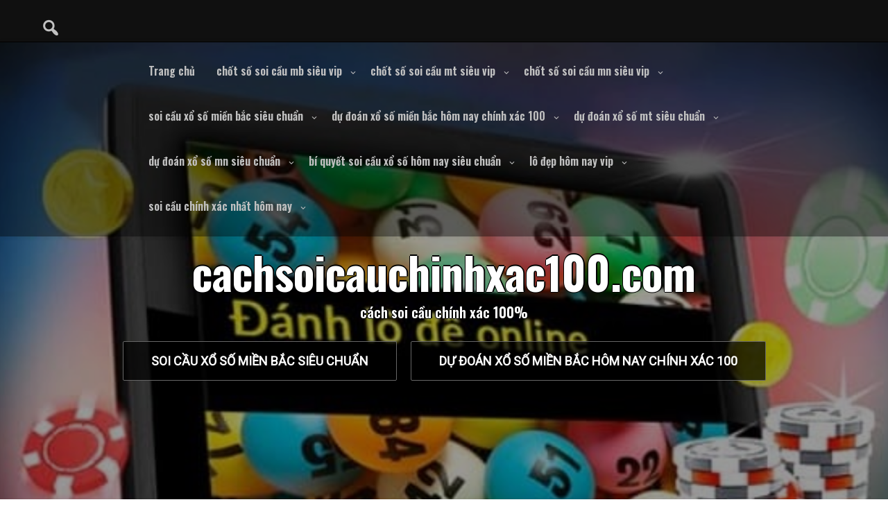

--- FILE ---
content_type: text/html; charset=utf-8
request_url: https://cachsoicauchinhxac100.com/tag/so-3-cang/
body_size: 14356
content:
<!DOCTYPE html><html itemscope itemtype="http://schema.org/WebPage" lang="vi"><head><meta charset="UTF-8"><meta name="viewport" content="width=device-width, initial-scale=1"><link rel="profile" href="https://gmpg.org/xfn/11"><meta name='robots' content='index, follow, max-image-preview:large, max-snippet:-1, max-video-preview:-1' /><style>img:is([sizes="auto" i], [sizes^="auto," i]) { contain-intrinsic-size: 3000px 1500px }</style><title>s&#7889; 3 c&agrave;ng Archives - cachsoicauchinhxac100.com</title><link rel="canonical" href="https://cachsoicauchinhxac100.com/tag/so-3-cang/" /><meta property="og:locale" content="vi_VN" /><meta property="og:type" content="article" /><meta property="og:title" content="s&#7889; 3 c&agrave;ng Archives - cachsoicauchinhxac100.com" /><meta property="og:url" content="https://cachsoicauchinhxac100.com/tag/so-3-cang/" /><meta property="og:site_name" content="cachsoicauchinhxac100.com" /><meta name="twitter:card" content="summary_large_image" /> <script type="application/ld+json" class="yoast-schema-graph">{"@context":"https://schema.org","@graph":[{"@type":"CollectionPage","@id":"https://cachsoicauchinhxac100.com/tag/so-3-cang/","url":"https://cachsoicauchinhxac100.com/tag/so-3-cang/","name":"s&#7889; 3 c&agrave;ng Archives - cachsoicauchinhxac100.com","isPartOf":{"@id":"https://cachsoicauchinhxac100.com/#website"},"primaryImageOfPage":{"@id":"https://cachsoicauchinhxac100.com/tag/so-3-cang/#primaryimage"},"image":{"@id":"https://cachsoicauchinhxac100.com/tag/so-3-cang/#primaryimage"},"thumbnailUrl":"https://cachsoicauchinhxac100.com/wp-content/uploads/2025/11/Cach-chot-dan-de-3-cang-mien-bac-va-dat-cuoc-lo-de-hoan-toan-mien-phi.jpg","breadcrumb":{"@id":"https://cachsoicauchinhxac100.com/tag/so-3-cang/#breadcrumb"},"inLanguage":"vi"},{"@type":"ImageObject","inLanguage":"vi","@id":"https://cachsoicauchinhxac100.com/tag/so-3-cang/#primaryimage","url":"https://cachsoicauchinhxac100.com/wp-content/uploads/2025/11/Cach-chot-dan-de-3-cang-mien-bac-va-dat-cuoc-lo-de-hoan-toan-mien-phi.jpg","contentUrl":"https://cachsoicauchinhxac100.com/wp-content/uploads/2025/11/Cach-chot-dan-de-3-cang-mien-bac-va-dat-cuoc-lo-de-hoan-toan-mien-phi.jpg","width":640,"height":315},{"@type":"BreadcrumbList","@id":"https://cachsoicauchinhxac100.com/tag/so-3-cang/#breadcrumb","itemListElement":[{"@type":"ListItem","position":1,"name":"Home","item":"https://cachsoicauchinhxac100.com/"},{"@type":"ListItem","position":2,"name":"s&#7889; 3 c&agrave;ng"}]},{"@type":"WebSite","@id":"https://cachsoicauchinhxac100.com/#website","url":"https://cachsoicauchinhxac100.com/","name":"cachsoicauchinhxac100.com","description":"c&aacute;ch soi c&#7847;u ch&iacute;nh x&aacute;c 100%","potentialAction":[{"@type":"SearchAction","target":{"@type":"EntryPoint","urlTemplate":"https://cachsoicauchinhxac100.com/?s={search_term_string}"},"query-input":{"@type":"PropertyValueSpecification","valueRequired":true,"valueName":"search_term_string"}}],"inLanguage":"vi"}]}</script> <link rel='dns-prefetch' href='//fonts.googleapis.com' /><link rel="alternate" type="application/rss+xml" title="D&ograve;ng th&ocirc;ng tin cachsoicauchinhxac100.com &raquo;" href="https://cachsoicauchinhxac100.com/feed/" /><link rel="alternate" type="application/rss+xml" title="cachsoicauchinhxac100.com &raquo; D&ograve;ng b&igrave;nh lu&#7853;n" href="https://cachsoicauchinhxac100.com/comments/feed/" /><link rel="alternate" type="application/rss+xml" title="D&ograve;ng th&ocirc;ng tin cho Th&#7867; cachsoicauchinhxac100.com &raquo; s&#7889; 3 c&agrave;ng" href="https://cachsoicauchinhxac100.com/tag/so-3-cang/feed/" /> <script type="text/javascript">/*  */
window._wpemojiSettings = {"baseUrl":"https:\/\/s.w.org\/images\/core\/emoji\/16.0.1\/72x72\/","ext":".png","svgUrl":"https:\/\/s.w.org\/images\/core\/emoji\/16.0.1\/svg\/","svgExt":".svg","source":{"concatemoji":"https:\/\/cachsoicauchinhxac100.com\/wp-includes\/js\/wp-emoji-release.min.js?ver=6.8.3"}};
/*! This file is auto-generated */
!function(s,n){var o,i,e;function c(e){try{var t={supportTests:e,timestamp:(new Date).valueOf()};sessionStorage.setItem(o,JSON.stringify(t))}catch(e){}}function p(e,t,n){e.clearRect(0,0,e.canvas.width,e.canvas.height),e.fillText(t,0,0);var t=new Uint32Array(e.getImageData(0,0,e.canvas.width,e.canvas.height).data),a=(e.clearRect(0,0,e.canvas.width,e.canvas.height),e.fillText(n,0,0),new Uint32Array(e.getImageData(0,0,e.canvas.width,e.canvas.height).data));return t.every(function(e,t){return e===a[t]})}function u(e,t){e.clearRect(0,0,e.canvas.width,e.canvas.height),e.fillText(t,0,0);for(var n=e.getImageData(16,16,1,1),a=0;a<n.data.length;a++)if(0!==n.data[a])return!1;return!0}function f(e,t,n,a){switch(t){case"flag":return n(e,"\ud83c\udff3\ufe0f\u200d\u26a7\ufe0f","\ud83c\udff3\ufe0f\u200b\u26a7\ufe0f")?!1:!n(e,"\ud83c\udde8\ud83c\uddf6","\ud83c\udde8\u200b\ud83c\uddf6")&&!n(e,"\ud83c\udff4\udb40\udc67\udb40\udc62\udb40\udc65\udb40\udc6e\udb40\udc67\udb40\udc7f","\ud83c\udff4\u200b\udb40\udc67\u200b\udb40\udc62\u200b\udb40\udc65\u200b\udb40\udc6e\u200b\udb40\udc67\u200b\udb40\udc7f");case"emoji":return!a(e,"\ud83e\udedf")}return!1}function g(e,t,n,a){var r="undefined"!=typeof WorkerGlobalScope&&self instanceof WorkerGlobalScope?new OffscreenCanvas(300,150):s.createElement("canvas"),o=r.getContext("2d",{willReadFrequently:!0}),i=(o.textBaseline="top",o.font="600 32px Arial",{});return e.forEach(function(e){i[e]=t(o,e,n,a)}),i}function t(e){var t=s.createElement("script");t.src=e,t.defer=!0,s.head.appendChild(t)}"undefined"!=typeof Promise&&(o="wpEmojiSettingsSupports",i=["flag","emoji"],n.supports={everything:!0,everythingExceptFlag:!0},e=new Promise(function(e){s.addEventListener("DOMContentLoaded",e,{once:!0})}),new Promise(function(t){var n=function(){try{var e=JSON.parse(sessionStorage.getItem(o));if("object"==typeof e&&"number"==typeof e.timestamp&&(new Date).valueOf()<e.timestamp+604800&&"object"==typeof e.supportTests)return e.supportTests}catch(e){}return null}();if(!n){if("undefined"!=typeof Worker&&"undefined"!=typeof OffscreenCanvas&&"undefined"!=typeof URL&&URL.createObjectURL&&"undefined"!=typeof Blob)try{var e="postMessage("+g.toString()+"("+[JSON.stringify(i),f.toString(),p.toString(),u.toString()].join(",")+"));",a=new Blob([e],{type:"text/javascript"}),r=new Worker(URL.createObjectURL(a),{name:"wpTestEmojiSupports"});return void(r.onmessage=function(e){c(n=e.data),r.terminate(),t(n)})}catch(e){}c(n=g(i,f,p,u))}t(n)}).then(function(e){for(var t in e)n.supports[t]=e[t],n.supports.everything=n.supports.everything&&n.supports[t],"flag"!==t&&(n.supports.everythingExceptFlag=n.supports.everythingExceptFlag&&n.supports[t]);n.supports.everythingExceptFlag=n.supports.everythingExceptFlag&&!n.supports.flag,n.DOMReady=!1,n.readyCallback=function(){n.DOMReady=!0}}).then(function(){return e}).then(function(){var e;n.supports.everything||(n.readyCallback(),(e=n.source||{}).concatemoji?t(e.concatemoji):e.wpemoji&&e.twemoji&&(t(e.twemoji),t(e.wpemoji)))}))}((window,document),window._wpemojiSettings);
/*  */</script> <style id='wp-emoji-styles-inline-css' type='text/css'>img.wp-smiley, img.emoji {
		display: inline !important;
		border: none !important;
		box-shadow: none !important;
		height: 1em !important;
		width: 1em !important;
		margin: 0 0.07em !important;
		vertical-align: -0.1em !important;
		background: none !important;
		padding: 0 !important;
	}</style><link rel='stylesheet' id='wp-block-library-css' href='https://cachsoicauchinhxac100.com/wp-includes/css/dist/block-library/style.min.css?ver=6.8.3' type='text/css' media='all' /><style id='wp-block-library-theme-inline-css' type='text/css'>.wp-block-audio :where(figcaption){color:#555;font-size:13px;text-align:center}.is-dark-theme .wp-block-audio :where(figcaption){color:#ffffffa6}.wp-block-audio{margin:0 0 1em}.wp-block-code{border:1px solid #ccc;border-radius:4px;font-family:Menlo,Consolas,monaco,monospace;padding:.8em 1em}.wp-block-embed :where(figcaption){color:#555;font-size:13px;text-align:center}.is-dark-theme .wp-block-embed :where(figcaption){color:#ffffffa6}.wp-block-embed{margin:0 0 1em}.blocks-gallery-caption{color:#555;font-size:13px;text-align:center}.is-dark-theme .blocks-gallery-caption{color:#ffffffa6}:root :where(.wp-block-image figcaption){color:#555;font-size:13px;text-align:center}.is-dark-theme :root :where(.wp-block-image figcaption){color:#ffffffa6}.wp-block-image{margin:0 0 1em}.wp-block-pullquote{border-bottom:4px solid;border-top:4px solid;color:currentColor;margin-bottom:1.75em}.wp-block-pullquote cite,.wp-block-pullquote footer,.wp-block-pullquote__citation{color:currentColor;font-size:.8125em;font-style:normal;text-transform:uppercase}.wp-block-quote{border-left:.25em solid;margin:0 0 1.75em;padding-left:1em}.wp-block-quote cite,.wp-block-quote footer{color:currentColor;font-size:.8125em;font-style:normal;position:relative}.wp-block-quote:where(.has-text-align-right){border-left:none;border-right:.25em solid;padding-left:0;padding-right:1em}.wp-block-quote:where(.has-text-align-center){border:none;padding-left:0}.wp-block-quote.is-large,.wp-block-quote.is-style-large,.wp-block-quote:where(.is-style-plain){border:none}.wp-block-search .wp-block-search__label{font-weight:700}.wp-block-search__button{border:1px solid #ccc;padding:.375em .625em}:where(.wp-block-group.has-background){padding:1.25em 2.375em}.wp-block-separator.has-css-opacity{opacity:.4}.wp-block-separator{border:none;border-bottom:2px solid;margin-left:auto;margin-right:auto}.wp-block-separator.has-alpha-channel-opacity{opacity:1}.wp-block-separator:not(.is-style-wide):not(.is-style-dots){width:100px}.wp-block-separator.has-background:not(.is-style-dots){border-bottom:none;height:1px}.wp-block-separator.has-background:not(.is-style-wide):not(.is-style-dots){height:2px}.wp-block-table{margin:0 0 1em}.wp-block-table td,.wp-block-table th{word-break:normal}.wp-block-table :where(figcaption){color:#555;font-size:13px;text-align:center}.is-dark-theme .wp-block-table :where(figcaption){color:#ffffffa6}.wp-block-video :where(figcaption){color:#555;font-size:13px;text-align:center}.is-dark-theme .wp-block-video :where(figcaption){color:#ffffffa6}.wp-block-video{margin:0 0 1em}:root :where(.wp-block-template-part.has-background){margin-bottom:0;margin-top:0;padding:1.25em 2.375em}</style><style id='classic-theme-styles-inline-css' type='text/css'>/*! This file is auto-generated */
.wp-block-button__link{color:#fff;background-color:#32373c;border-radius:9999px;box-shadow:none;text-decoration:none;padding:calc(.667em + 2px) calc(1.333em + 2px);font-size:1.125em}.wp-block-file__button{background:#32373c;color:#fff;text-decoration:none}</style><style id='global-styles-inline-css' type='text/css'>:root{--wp--preset--aspect-ratio--square: 1;--wp--preset--aspect-ratio--4-3: 4/3;--wp--preset--aspect-ratio--3-4: 3/4;--wp--preset--aspect-ratio--3-2: 3/2;--wp--preset--aspect-ratio--2-3: 2/3;--wp--preset--aspect-ratio--16-9: 16/9;--wp--preset--aspect-ratio--9-16: 9/16;--wp--preset--color--black: #000000;--wp--preset--color--cyan-bluish-gray: #abb8c3;--wp--preset--color--white: #ffffff;--wp--preset--color--pale-pink: #f78da7;--wp--preset--color--vivid-red: #cf2e2e;--wp--preset--color--luminous-vivid-orange: #ff6900;--wp--preset--color--luminous-vivid-amber: #fcb900;--wp--preset--color--light-green-cyan: #7bdcb5;--wp--preset--color--vivid-green-cyan: #00d084;--wp--preset--color--pale-cyan-blue: #8ed1fc;--wp--preset--color--vivid-cyan-blue: #0693e3;--wp--preset--color--vivid-purple: #9b51e0;--wp--preset--gradient--vivid-cyan-blue-to-vivid-purple: linear-gradient(135deg,rgba(6,147,227,1) 0%,rgb(155,81,224) 100%);--wp--preset--gradient--light-green-cyan-to-vivid-green-cyan: linear-gradient(135deg,rgb(122,220,180) 0%,rgb(0,208,130) 100%);--wp--preset--gradient--luminous-vivid-amber-to-luminous-vivid-orange: linear-gradient(135deg,rgba(252,185,0,1) 0%,rgba(255,105,0,1) 100%);--wp--preset--gradient--luminous-vivid-orange-to-vivid-red: linear-gradient(135deg,rgba(255,105,0,1) 0%,rgb(207,46,46) 100%);--wp--preset--gradient--very-light-gray-to-cyan-bluish-gray: linear-gradient(135deg,rgb(238,238,238) 0%,rgb(169,184,195) 100%);--wp--preset--gradient--cool-to-warm-spectrum: linear-gradient(135deg,rgb(74,234,220) 0%,rgb(151,120,209) 20%,rgb(207,42,186) 40%,rgb(238,44,130) 60%,rgb(251,105,98) 80%,rgb(254,248,76) 100%);--wp--preset--gradient--blush-light-purple: linear-gradient(135deg,rgb(255,206,236) 0%,rgb(152,150,240) 100%);--wp--preset--gradient--blush-bordeaux: linear-gradient(135deg,rgb(254,205,165) 0%,rgb(254,45,45) 50%,rgb(107,0,62) 100%);--wp--preset--gradient--luminous-dusk: linear-gradient(135deg,rgb(255,203,112) 0%,rgb(199,81,192) 50%,rgb(65,88,208) 100%);--wp--preset--gradient--pale-ocean: linear-gradient(135deg,rgb(255,245,203) 0%,rgb(182,227,212) 50%,rgb(51,167,181) 100%);--wp--preset--gradient--electric-grass: linear-gradient(135deg,rgb(202,248,128) 0%,rgb(113,206,126) 100%);--wp--preset--gradient--midnight: linear-gradient(135deg,rgb(2,3,129) 0%,rgb(40,116,252) 100%);--wp--preset--font-size--small: 13px;--wp--preset--font-size--medium: 20px;--wp--preset--font-size--large: 36px;--wp--preset--font-size--x-large: 42px;--wp--preset--spacing--20: 0.44rem;--wp--preset--spacing--30: 0.67rem;--wp--preset--spacing--40: 1rem;--wp--preset--spacing--50: 1.5rem;--wp--preset--spacing--60: 2.25rem;--wp--preset--spacing--70: 3.38rem;--wp--preset--spacing--80: 5.06rem;--wp--preset--shadow--natural: 6px 6px 9px rgba(0, 0, 0, 0.2);--wp--preset--shadow--deep: 12px 12px 50px rgba(0, 0, 0, 0.4);--wp--preset--shadow--sharp: 6px 6px 0px rgba(0, 0, 0, 0.2);--wp--preset--shadow--outlined: 6px 6px 0px -3px rgba(255, 255, 255, 1), 6px 6px rgba(0, 0, 0, 1);--wp--preset--shadow--crisp: 6px 6px 0px rgba(0, 0, 0, 1);}:where(.is-layout-flex){gap: 0.5em;}:where(.is-layout-grid){gap: 0.5em;}body .is-layout-flex{display: flex;}.is-layout-flex{flex-wrap: wrap;align-items: center;}.is-layout-flex > :is(*, div){margin: 0;}body .is-layout-grid{display: grid;}.is-layout-grid > :is(*, div){margin: 0;}:where(.wp-block-columns.is-layout-flex){gap: 2em;}:where(.wp-block-columns.is-layout-grid){gap: 2em;}:where(.wp-block-post-template.is-layout-flex){gap: 1.25em;}:where(.wp-block-post-template.is-layout-grid){gap: 1.25em;}.has-black-color{color: var(--wp--preset--color--black) !important;}.has-cyan-bluish-gray-color{color: var(--wp--preset--color--cyan-bluish-gray) !important;}.has-white-color{color: var(--wp--preset--color--white) !important;}.has-pale-pink-color{color: var(--wp--preset--color--pale-pink) !important;}.has-vivid-red-color{color: var(--wp--preset--color--vivid-red) !important;}.has-luminous-vivid-orange-color{color: var(--wp--preset--color--luminous-vivid-orange) !important;}.has-luminous-vivid-amber-color{color: var(--wp--preset--color--luminous-vivid-amber) !important;}.has-light-green-cyan-color{color: var(--wp--preset--color--light-green-cyan) !important;}.has-vivid-green-cyan-color{color: var(--wp--preset--color--vivid-green-cyan) !important;}.has-pale-cyan-blue-color{color: var(--wp--preset--color--pale-cyan-blue) !important;}.has-vivid-cyan-blue-color{color: var(--wp--preset--color--vivid-cyan-blue) !important;}.has-vivid-purple-color{color: var(--wp--preset--color--vivid-purple) !important;}.has-black-background-color{background-color: var(--wp--preset--color--black) !important;}.has-cyan-bluish-gray-background-color{background-color: var(--wp--preset--color--cyan-bluish-gray) !important;}.has-white-background-color{background-color: var(--wp--preset--color--white) !important;}.has-pale-pink-background-color{background-color: var(--wp--preset--color--pale-pink) !important;}.has-vivid-red-background-color{background-color: var(--wp--preset--color--vivid-red) !important;}.has-luminous-vivid-orange-background-color{background-color: var(--wp--preset--color--luminous-vivid-orange) !important;}.has-luminous-vivid-amber-background-color{background-color: var(--wp--preset--color--luminous-vivid-amber) !important;}.has-light-green-cyan-background-color{background-color: var(--wp--preset--color--light-green-cyan) !important;}.has-vivid-green-cyan-background-color{background-color: var(--wp--preset--color--vivid-green-cyan) !important;}.has-pale-cyan-blue-background-color{background-color: var(--wp--preset--color--pale-cyan-blue) !important;}.has-vivid-cyan-blue-background-color{background-color: var(--wp--preset--color--vivid-cyan-blue) !important;}.has-vivid-purple-background-color{background-color: var(--wp--preset--color--vivid-purple) !important;}.has-black-border-color{border-color: var(--wp--preset--color--black) !important;}.has-cyan-bluish-gray-border-color{border-color: var(--wp--preset--color--cyan-bluish-gray) !important;}.has-white-border-color{border-color: var(--wp--preset--color--white) !important;}.has-pale-pink-border-color{border-color: var(--wp--preset--color--pale-pink) !important;}.has-vivid-red-border-color{border-color: var(--wp--preset--color--vivid-red) !important;}.has-luminous-vivid-orange-border-color{border-color: var(--wp--preset--color--luminous-vivid-orange) !important;}.has-luminous-vivid-amber-border-color{border-color: var(--wp--preset--color--luminous-vivid-amber) !important;}.has-light-green-cyan-border-color{border-color: var(--wp--preset--color--light-green-cyan) !important;}.has-vivid-green-cyan-border-color{border-color: var(--wp--preset--color--vivid-green-cyan) !important;}.has-pale-cyan-blue-border-color{border-color: var(--wp--preset--color--pale-cyan-blue) !important;}.has-vivid-cyan-blue-border-color{border-color: var(--wp--preset--color--vivid-cyan-blue) !important;}.has-vivid-purple-border-color{border-color: var(--wp--preset--color--vivid-purple) !important;}.has-vivid-cyan-blue-to-vivid-purple-gradient-background{background: var(--wp--preset--gradient--vivid-cyan-blue-to-vivid-purple) !important;}.has-light-green-cyan-to-vivid-green-cyan-gradient-background{background: var(--wp--preset--gradient--light-green-cyan-to-vivid-green-cyan) !important;}.has-luminous-vivid-amber-to-luminous-vivid-orange-gradient-background{background: var(--wp--preset--gradient--luminous-vivid-amber-to-luminous-vivid-orange) !important;}.has-luminous-vivid-orange-to-vivid-red-gradient-background{background: var(--wp--preset--gradient--luminous-vivid-orange-to-vivid-red) !important;}.has-very-light-gray-to-cyan-bluish-gray-gradient-background{background: var(--wp--preset--gradient--very-light-gray-to-cyan-bluish-gray) !important;}.has-cool-to-warm-spectrum-gradient-background{background: var(--wp--preset--gradient--cool-to-warm-spectrum) !important;}.has-blush-light-purple-gradient-background{background: var(--wp--preset--gradient--blush-light-purple) !important;}.has-blush-bordeaux-gradient-background{background: var(--wp--preset--gradient--blush-bordeaux) !important;}.has-luminous-dusk-gradient-background{background: var(--wp--preset--gradient--luminous-dusk) !important;}.has-pale-ocean-gradient-background{background: var(--wp--preset--gradient--pale-ocean) !important;}.has-electric-grass-gradient-background{background: var(--wp--preset--gradient--electric-grass) !important;}.has-midnight-gradient-background{background: var(--wp--preset--gradient--midnight) !important;}.has-small-font-size{font-size: var(--wp--preset--font-size--small) !important;}.has-medium-font-size{font-size: var(--wp--preset--font-size--medium) !important;}.has-large-font-size{font-size: var(--wp--preset--font-size--large) !important;}.has-x-large-font-size{font-size: var(--wp--preset--font-size--x-large) !important;}
:where(.wp-block-post-template.is-layout-flex){gap: 1.25em;}:where(.wp-block-post-template.is-layout-grid){gap: 1.25em;}
:where(.wp-block-columns.is-layout-flex){gap: 2em;}:where(.wp-block-columns.is-layout-grid){gap: 2em;}
:root :where(.wp-block-pullquote){font-size: 1.5em;line-height: 1.6;}</style><link rel='stylesheet' id='custom-style-css-css' href='https://cachsoicauchinhxac100.com/wp-content/themes/my-style-premium/style.css?ver=6.8.3' type='text/css' media='all' /><style id='custom-style-css-inline-css' type='text/css'>.page-template-template-blog-two-columns .seos-cont-form, .page-template-template-blog-three-columns .seos-cont-form, .page-template-template-blog-right-sidebar .seos-cont-form, .page-template-template-blog-left-sidebar .seos-cont-form, .page-template-template-blog-full-width .seos-cont-form { display: none; }
@media screen and (max-width: 800px) {.mobile-cont, #s-button-menu { display: none; }.grid-top { padding: 10px 0 !important; } }@media screen and (max-width: 800px) {.grid-top { display: none; } }</style><link rel='stylesheet' id='dashicons-css' href='https://cachsoicauchinhxac100.com/wp-includes/css/dashicons.min.css?ver=6.8.3' type='text/css' media='all' /><link rel='stylesheet' id='style-Sans-font-css' href='//fonts.googleapis.com/css?family=Open+Sans%3A100%2C100i%2C200%2C200i%2C300%2C300i%2C400%2C400i%2C500%2C500i%2C600%2C600i%2C700%2C700i%2C800%2C800i%2C900%2C900i&#038;ver=6.8.3' type='text/css' media='all' /><link rel='stylesheet' id='style-Roboto-font-css' href='//fonts.googleapis.com/css?family=Nanum+Pen+Script%7CRoboto&#038;ver=6.8.3' type='text/css' media='all' /><link rel='stylesheet' id='style-animate-css-css' href='https://cachsoicauchinhxac100.com/wp-content/themes/my-style-premium/css/animate.css?ver=6.8.3' type='text/css' media='all' /><link rel='stylesheet' id='style-Robotos-font-css' href='//fonts.googleapis.com/css2?family=Oswald%3Awght%40600%3B700&#038;display=swap&#038;ver=6.8.3' type='text/css' media='all' /><link rel='stylesheet' id='style-font-awesome-css' href='https://cachsoicauchinhxac100.com/wp-content/themes/my-style-premium/css/font-awesome.css?ver=4.7.0' type='text/css' media='all' /><link rel='stylesheet' id='style-aos-css-css' href='https://cachsoicauchinhxac100.com/wp-content/themes/my-style-premium/include/animations/aos.css?ver=6.8.3' type='text/css' media='all' /><link rel='stylesheet' id='super-anima-css-css' href='https://cachsoicauchinhxac100.com/wp-content/themes/my-style-premium/include/letters/anime.css?ver=6.8.3' type='text/css' media='all' /><link rel='stylesheet' id='fast-fg_gallery-styles-css-css' href='https://cachsoicauchinhxac100.com/wp-content/themes/my-style-premium/include/gallery/css/style.css?ver=6.8.3' type='text/css' media='all' /><link rel='stylesheet' id='fast-camera-css-css' href='https://cachsoicauchinhxac100.com/wp-content/themes/my-style-premium/include/camera-slider/css/camera.css?ver=6.8.3' type='text/css' media='all' /><link rel='stylesheet' id='fast-popular-css-css' href='https://cachsoicauchinhxac100.com/wp-content/themes/my-style-premium/include/popular/popular.css?ver=6.8.3' type='text/css' media='all' /><link rel='stylesheet' id='style-portfolio-css-css' href='https://cachsoicauchinhxac100.com/wp-content/themes/my-style-premium/include/portfolio/css/style.css?ver=6.8.3' type='text/css' media='all' /><link rel='stylesheet' id='style-counter-css-css' href='https://cachsoicauchinhxac100.com/wp-content/themes/my-style-premium/include/counter/counter.css?ver=6.8.3' type='text/css' media='all' /><link rel='stylesheet' id='style-about-us-admin-style-css-css' href='https://cachsoicauchinhxac100.com/wp-content/themes/my-style-premium/include/about-us/css/style.css?ver=6.8.3' type='text/css' media='all' /><link rel='stylesheet' id='style-slick-recent-post-css-css' href='https://cachsoicauchinhxac100.com/wp-content/themes/my-style-premium/include/recent-post-slider/slick.css?ver=6.8.3' type='text/css' media='all' /><link rel='stylesheet' id='seos-mobile-menu-css-css' href='https://cachsoicauchinhxac100.com/wp-content/themes/my-style-premium/include/mobile-menu/mobile-menu.css?ver=6.8.3' type='text/css' media='all' /><link rel='stylesheet' id='style-sidebar-css' href='https://cachsoicauchinhxac100.com/wp-content/themes/my-style-premium/layouts/left-sidebar.css?ver=6.8.3' type='text/css' media='all' /> <script type="text/javascript" id="breeze-prefetch-js-extra">/*  */
var breeze_prefetch = {"local_url":"https:\/\/cachsoicauchinhxac100.com","ignore_remote_prefetch":"1","ignore_list":["\/","\/page\/(.)","\/wp-admin\/"]};
/*  */</script> <script type="text/javascript" src="https://cachsoicauchinhxac100.com/wp-content/plugins/breeze/assets/js/js-front-end/breeze-prefetch-links.min.js?ver=2.1.6" id="breeze-prefetch-js"></script> <script type="text/javascript" src="https://cachsoicauchinhxac100.com/wp-includes/js/jquery/jquery.min.js?ver=3.7.1" id="jquery-core-js"></script> <script type="text/javascript" src="https://cachsoicauchinhxac100.com/wp-includes/js/jquery/jquery-migrate.min.js?ver=3.4.1" id="jquery-migrate-js"></script> <script type="text/javascript" src="https://cachsoicauchinhxac100.com/wp-content/themes/my-style-premium/js/search-top.js?ver=6.8.3" id="style-search-top-js-js"></script> <script type="text/javascript" src="https://cachsoicauchinhxac100.com/wp-content/themes/my-style-premium/js/mobile-menu.js?ver=6.8.3" id="style-mobile-menu-js"></script> <script type="text/javascript" src="https://cachsoicauchinhxac100.com/wp-content/themes/my-style-premium/include/letters/anime.min.js?ver=1" id="super-anima-js-js"></script> <script type="text/javascript" src="https://cachsoicauchinhxac100.com/wp-content/themes/my-style-premium/include/gallery/js/gallery.js?ver=6.8.3" id="fast-fg_gallery-js-js"></script> <script type="text/javascript" src="https://cachsoicauchinhxac100.com/wp-content/themes/my-style-premium/include/camera-slider/js/camera.js?ver=6.8.3" id="fast-camera-js-js"></script> <script type="text/javascript" src="https://cachsoicauchinhxac100.com/wp-content/themes/my-style-premium/include/camera-slider/js/jquery.easing.1.3.js?ver=6.8.3" id="fast-jquery.easing.1.3-js-js"></script> <script type="text/javascript" src="https://cachsoicauchinhxac100.com/wp-content/themes/my-style-premium/include/counter/waypoints.js?ver=6.8.3" id="style-counter-waypoints-js"></script> <link rel="https://api.w.org/" href="https://cachsoicauchinhxac100.com/wp-json/" /><link rel="alternate" title="JSON" type="application/json" href="https://cachsoicauchinhxac100.com/wp-json/wp/v2/tags/1567" /><link rel="EditURI" type="application/rsd+xml" title="RSD" href="https://cachsoicauchinhxac100.com/xmlrpc.php?rsd" /><meta name="generator" content="WordPress 6.8.3" /><style>/* CSS added by WP Meta and Date Remover*/.entry-meta {display:none !important;}
	.home .entry-meta { display: none; }
	.entry-footer {display:none !important;}
	.home .entry-footer { display: none; }</style> <script async src="https://cachsoicauchinhxac100.com/wp-content/uploads/breeze/google/gtag.js?id=G-JD38XS6SC0"></script> <script>window.dataLayer = window.dataLayer || [];
			function gtag(){dataLayer.push(arguments);}
			gtag('js', new Date());
			gtag('config', 'G-JD38XS6SC0');</script> <style>#totop {
			position: fixed;
			transform: rotate(45deg);
			right: 40px;
			z-index: 9999999;
			bottom: -56px;
			display: none;
			outline: none;
			background: #0094FF;
			width: 89px;
			height: 88px;
			text-align: center;
			color: #FFFFFF;
			-webkit-transition: all 0.1s linear 0s;
			-moz-transition: all 0.1s linear 0s;
			-o-transition: all 0.1s linear 0s;
			transition: all 0.1s linear 0s;
			font-family: "Tahoma", sans-serif;
			opacity: 0.8;	
			}
			#totop .dashicons {
				font-size: 46px;
				transform: rotate(-45deg );
				position: relative;
				right: 18px;
				padding: 0px;

			}
		#totop:hover {
			opacity: 1;	
		}
	#totop .dashicons{
		display: none;
		top: 19%;
		left: 0;
		right: 0;
	}</style> <script>jQuery(document).ready(function( $ ) {
			jQuery('.counter').counterUp({
				delay: 10,
				time: 3000			});
		});</script> <style>@-webkit-keyframes header-image {
  0% {
    -webkit-transform: scale(1) translateY(0);
            transform: scale(1) translateY(0);
    -webkit-transform-origin: 50% 16%;
            transform-origin: 50% 16%;
  }
  100% {
    -webkit-transform: scale(1.25) translateY(-15px);
            transform: scale(1.25) translateY(-15px);
    -webkit-transform-origin: top;
            transform-origin: top;
  }
}
@keyframes header-image {
  0% {
    -webkit-transform: scale(1) translateY(0);
            transform: scale(1) translateY(0);
    -webkit-transform-origin: 50% 16%;
            transform-origin: 50% 16%;
  }
  100% {
    -webkit-transform: scale(1.25) translateY(-15px);
            transform: scale(1.25) translateY(-15px);
    -webkit-transform-origin: top;
            transform-origin: top;
  }
}</style><link rel="icon" href="https://cachsoicauchinhxac100.com/wp-content/uploads/2025/02/cach-soi-cau-chinh-xac-100-150x150.webp" sizes="32x32" /><link rel="icon" href="https://cachsoicauchinhxac100.com/wp-content/uploads/2025/02/cach-soi-cau-chinh-xac-100.webp" sizes="192x192" /><link rel="apple-touch-icon" href="https://cachsoicauchinhxac100.com/wp-content/uploads/2025/02/cach-soi-cau-chinh-xac-100.webp" /><meta name="msapplication-TileImage" content="https://cachsoicauchinhxac100.com/wp-content/uploads/2025/02/cach-soi-cau-chinh-xac-100.webp" /></head><body class="archive tag tag-so-3-cang tag-1567 wp-embed-responsive wp-theme-my-style-premium hfeed"> <a class="skip-link screen-reader-text" href="#content">Skip to content</a><header class="site-header" itemscope="itemscope" itemtype="http://schema.org/WPHeader"><div class="header-top"><div id="top-contacts" class="before-header"> <span class="cont-mob"><div class="s-search-top"> <i onclick="fastSearch()" id="search-top-ico" class="dashicons dashicons-search"></i><div id="big-search" style="display:none;"><form method="get" class="search-form" action="https://cachsoicauchinhxac100.com/"><div style="position: relative;"> <button class="button-primary button-search"><span class="screen-reader-text">Search for:</span></button> <span class="screen-reader-text">Search for:</span><div class="s-search-show"> <input id="s-search-field"  type="search" class="search-field"
placeholder="Search ..."
value="" name="s"
title="Search for:" /> <input type="submit" id="stss" class="search-submit" value="Search" /><div onclick="fastCloseSearch()" id="s-close">X</div></div></div></form></div></div> </span></div></div><div id="grid-top" class="grid-top"><div class="header-right" itemprop="logo" itemscope="itemscope" itemtype="http://schema.org/Brand"></div><div class="mobile-cont"><div class="mobile-logo" itemprop="logo" itemscope="itemscope" itemtype="http://schema.org/Brand"></div></div><button id="s-button-menu" class="menu-toggle" aria-controls="primary-menu" aria-expanded="false"><img loading="lazy" id="m-image" alt="mobile" src="https://cachsoicauchinhxac100.com/wp-content/themes/my-style-premium/images/mobile.jpg"/></button><nav id="site-navigation" class="main-navigation"> <button class="menu-toggle">Menu</button><div class="menu-menu-container"><ul id="primary-menu" class="menu"><li id="menu-item-36" class="menu-item menu-item-type-custom menu-item-object-custom menu-item-home menu-item-36"><a href="https://cachsoicauchinhxac100.com">Trang ch&#7911;</a></li><li id="menu-item-277" class="menu-item menu-item-type-taxonomy menu-item-object-category menu-item-has-children menu-item-277"><a href="https://cachsoicauchinhxac100.com/category/chot-so-soi-cau-mb-sieu-vip/">ch&#7889;t s&#7889; soi c&#7847;u mb si&ecirc;u vip</a><ul class="sub-menu"><li id="menu-item-309" class="menu-item menu-item-type-post_type menu-item-object-post menu-item-309"><a href="https://cachsoicauchinhxac100.com/chot-so-soi-cau-dan-lo-6-con-mb-sieu-vip/">ch&#7889;t s&#7889; soi c&#7847;u d&agrave;n l&ocirc; 6 con mb si&ecirc;u vip</a></li><li id="menu-item-310" class="menu-item menu-item-type-post_type menu-item-object-post menu-item-310"><a href="https://cachsoicauchinhxac100.com/chot-so-soi-cau-dan-lo-4-con-mb-sieu-vip/">ch&#7889;t s&#7889; soi c&#7847;u d&agrave;n l&ocirc; 4 con mb si&ecirc;u vip</a></li><li id="menu-item-311" class="menu-item menu-item-type-post_type menu-item-object-post menu-item-311"><a href="https://cachsoicauchinhxac100.com/chot-so-soi-cau-lo-xien-4-mb-sieu-vip/">ch&#7889;t s&#7889; soi c&#7847;u l&ocirc; xi&ecirc;n 4 mb si&ecirc;u vip</a></li><li id="menu-item-312" class="menu-item menu-item-type-post_type menu-item-object-post menu-item-312"><a href="https://cachsoicauchinhxac100.com/chot-so-soi-cau-lo-xien-2-mb-sieu-vip/">ch&#7889;t s&#7889; soi c&#7847;u l&ocirc; xi&ecirc;n 2 mb si&ecirc;u vip</a></li><li id="menu-item-313" class="menu-item menu-item-type-post_type menu-item-object-post menu-item-313"><a href="https://cachsoicauchinhxac100.com/chot-so-soi-cau-lo-xien-3-mb-sieu-vip/">ch&#7889;t s&#7889; soi c&#7847;u l&ocirc; xi&ecirc;n 3 mb si&ecirc;u vip</a></li><li id="menu-item-314" class="menu-item menu-item-type-post_type menu-item-object-post menu-item-314"><a href="https://cachsoicauchinhxac100.com/chot-so-soi-cau-de-dau-duoi-mb-sieu-vip/">ch&#7889;t s&#7889; soi c&#7847;u &#273;&#7873; &#273;&#7847;u &#273;u&ocirc;i mb si&ecirc;u vip</a></li><li id="menu-item-315" class="menu-item menu-item-type-post_type menu-item-object-post menu-item-315"><a href="https://cachsoicauchinhxac100.com/chot-so-soi-cau-song-thu-de-mb-sieu-vip/">ch&#7889;t s&#7889; soi c&#7847;u song th&#7911; &#273;&#7873; mb si&ecirc;u vip</a></li><li id="menu-item-316" class="menu-item menu-item-type-post_type menu-item-object-post menu-item-316"><a href="https://cachsoicauchinhxac100.com/chot-so-soi-cau-bach-thu-de-mb-sieu-vip/">ch&#7889;t s&#7889; soi c&#7847;u b&#7841;ch th&#7911; &#273;&#7873; mb si&ecirc;u vip</a></li><li id="menu-item-317" class="menu-item menu-item-type-post_type menu-item-object-post menu-item-317"><a href="https://cachsoicauchinhxac100.com/chot-so-soi-cau-bach-thu-lo-2-nhay-mb-sieu-vip/">ch&#7889;t s&#7889; soi c&#7847;u b&#7841;ch th&#7911; l&ocirc; 2 nh&aacute;y mb si&ecirc;u vip</a></li><li id="menu-item-318" class="menu-item menu-item-type-post_type menu-item-object-post menu-item-318"><a href="https://cachsoicauchinhxac100.com/chot-so-soi-cau-song-thu-lo-kep-mb-sieu-vip/">ch&#7889;t s&#7889; soi c&#7847;u song th&#7911; l&ocirc; k&eacute;p mb si&ecirc;u vip</a></li><li id="menu-item-319" class="menu-item menu-item-type-post_type menu-item-object-post menu-item-319"><a href="https://cachsoicauchinhxac100.com/chot-so-soi-cau-bach-thu-lo-kep-mb-sieu-vip/">ch&#7889;t s&#7889; soi c&#7847;u b&#7841;ch th&#7911; l&ocirc; k&eacute;p mb si&ecirc;u vip</a></li><li id="menu-item-320" class="menu-item menu-item-type-post_type menu-item-object-post menu-item-320"><a href="https://cachsoicauchinhxac100.com/chot-so-soi-cau-song-thu-lo-mb-sieu-vip/">ch&#7889;t s&#7889; soi c&#7847;u song th&#7911; l&ocirc; mb si&ecirc;u vip</a></li><li id="menu-item-321" class="menu-item menu-item-type-post_type menu-item-object-post menu-item-321"><a href="https://cachsoicauchinhxac100.com/chot-so-soi-cau-bach-thu-lo-mb-sieu-vip/">ch&#7889;t s&#7889; soi c&#7847;u b&#7841;ch th&#7911; l&ocirc; mb si&ecirc;u vip</a></li><li id="menu-item-322" class="menu-item menu-item-type-post_type menu-item-object-post menu-item-322"><a href="https://cachsoicauchinhxac100.com/chot-so-soi-cau-song-thu-3-cang-mb-sieu-vip/">ch&#7889;t s&#7889; soi c&#7847;u song th&#7911; 3 c&agrave;ng mb si&ecirc;u vip</a></li><li id="menu-item-323" class="menu-item menu-item-type-post_type menu-item-object-post menu-item-323"><a href="https://cachsoicauchinhxac100.com/chot-so-soi-cau-bach-thu-3-cang-mb-sieu-vip/">ch&#7889;t s&#7889; soi c&#7847;u b&#7841;ch th&#7911; 3 c&agrave;ng mb si&ecirc;u vip</a></li><li id="menu-item-338" class="menu-item menu-item-type-post_type menu-item-object-post menu-item-338"><a href="https://cachsoicauchinhxac100.com/chot-so-soi-cau-dan-de-10-con-mb-sieu-vip/">ch&#7889;t s&#7889; soi c&#7847;u d&agrave;n &#273;&#7873; 10 con mb si&ecirc;u vip</a></li><li id="menu-item-339" class="menu-item menu-item-type-post_type menu-item-object-post menu-item-339"><a href="https://cachsoicauchinhxac100.com/chot-so-soi-cau-dan-de-8-con-mb-sieu-vip/">ch&#7889;t s&#7889; soi c&#7847;u d&agrave;n &#273;&#7873; 8 con mb si&ecirc;u vip</a></li><li id="menu-item-340" class="menu-item menu-item-type-post_type menu-item-object-post menu-item-340"><a href="https://cachsoicauchinhxac100.com/chot-so-soi-cau-dan-de-6-con-mb-sieu-vip/">ch&#7889;t s&#7889; soi c&#7847;u d&agrave;n &#273;&#7873; 6 con mb si&ecirc;u vip</a></li><li id="menu-item-341" class="menu-item menu-item-type-post_type menu-item-object-post menu-item-341"><a href="https://cachsoicauchinhxac100.com/chot-so-soi-cau-dan-de-4-con-mb-sieu-vip/">ch&#7889;t s&#7889; soi c&#7847;u d&agrave;n &#273;&#7873; 4 con mb si&ecirc;u vip</a></li><li id="menu-item-342" class="menu-item menu-item-type-post_type menu-item-object-post menu-item-342"><a href="https://cachsoicauchinhxac100.com/chot-so-soi-cau-dan-lo-10-con-mb-sieu-vip/">ch&#7889;t s&#7889; soi c&#7847;u d&agrave;n l&ocirc; 10 con mb si&ecirc;u vip</a></li><li id="menu-item-343" class="menu-item menu-item-type-post_type menu-item-object-post menu-item-343"><a href="https://cachsoicauchinhxac100.com/chot-so-soi-cau-dan-lo-8-con-mb-sieu-vip/">ch&#7889;t s&#7889; soi c&#7847;u d&agrave;n l&ocirc; 8 con mb si&ecirc;u vip</a></li></ul></li><li id="menu-item-276" class="menu-item menu-item-type-taxonomy menu-item-object-category menu-item-has-children menu-item-276"><a href="https://cachsoicauchinhxac100.com/category/chot-so-soi-cau-mt-sieu-vip/">ch&#7889;t s&#7889; soi c&#7847;u mt si&ecirc;u vip</a><ul class="sub-menu"><li id="menu-item-353" class="menu-item menu-item-type-post_type menu-item-object-post menu-item-353"><a href="https://cachsoicauchinhxac100.com/chot-so-soi-cau-song-thu-lo-mt-sieu-vip/">ch&#7889;t s&#7889; soi c&#7847;u song th&#7911; l&ocirc; mt si&ecirc;u vip</a></li><li id="menu-item-354" class="menu-item menu-item-type-post_type menu-item-object-post menu-item-354"><a href="https://cachsoicauchinhxac100.com/chot-so-soi-cau-lo-3-so-mt-sieu-vip/">ch&#7889;t s&#7889; soi c&#7847;u l&ocirc; 3 s&#7889; mt si&ecirc;u vip</a></li><li id="menu-item-355" class="menu-item menu-item-type-post_type menu-item-object-post menu-item-355"><a href="https://cachsoicauchinhxac100.com/chot-so-soi-cau-bao-lo-mt-sieu-vip/">ch&#7889;t s&#7889; soi c&#7847;u bao l&ocirc; mt si&ecirc;u vip</a></li><li id="menu-item-356" class="menu-item menu-item-type-post_type menu-item-object-post menu-item-356"><a href="https://cachsoicauchinhxac100.com/chot-so-soi-cau-dau-duoi-giai-8-mt-sieu-vip/">ch&#7889;t s&#7889; soi c&#7847;u &#273;&#7847;u &#273;u&ocirc;i gi&#7843;i 8 mt si&ecirc;u vip</a></li><li id="menu-item-357" class="menu-item menu-item-type-post_type menu-item-object-post menu-item-357"><a href="https://cachsoicauchinhxac100.com/chot-so-soi-cau-dau-duoi-dac-biet-mt-sieu-vip/">ch&#7889;t s&#7889; soi c&#7847;u &#273;&#7847;u &#273;u&ocirc;i &#273;&#7863;c bi&#7879;t mt si&ecirc;u vip</a></li><li id="menu-item-358" class="menu-item menu-item-type-post_type menu-item-object-post menu-item-358"><a href="https://cachsoicauchinhxac100.com/chot-so-soi-cau-giai-8-mt-sieu-vip/">ch&#7889;t s&#7889; soi c&#7847;u gi&#7843;i 8 mt si&ecirc;u vip</a></li><li id="menu-item-359" class="menu-item menu-item-type-post_type menu-item-object-post menu-item-359"><a href="https://cachsoicauchinhxac100.com/chot-so-soi-cau-dac-biet-mt-sieu-vip/">ch&#7889;t s&#7889; soi c&#7847;u &#273;&#7863;c bi&#7879;t mt si&ecirc;u vip</a></li><li id="menu-item-360" class="menu-item menu-item-type-post_type menu-item-object-post menu-item-360"><a href="https://cachsoicauchinhxac100.com/chot-so-soi-cau-cap-xiu-chu-mt-sieu-vip/">ch&#7889;t s&#7889; soi c&#7847;u c&#7863;p x&#7881;u ch&#7911; mt si&ecirc;u vip</a></li><li id="menu-item-361" class="menu-item menu-item-type-post_type menu-item-object-post menu-item-361"><a href="https://cachsoicauchinhxac100.com/chot-so-soi-cau-xiu-chu-mt-sieu-vip/">ch&#7889;t s&#7889; soi c&#7847;u x&#7881;u ch&#7911; mt si&ecirc;u vip</a></li></ul></li><li id="menu-item-275" class="menu-item menu-item-type-taxonomy menu-item-object-category menu-item-has-children menu-item-275"><a href="https://cachsoicauchinhxac100.com/category/chot-so-soi-cau-mn-sieu-vip/">ch&#7889;t s&#7889; soi c&#7847;u mn si&ecirc;u vip</a><ul class="sub-menu"><li id="menu-item-371" class="menu-item menu-item-type-post_type menu-item-object-post menu-item-371"><a href="https://cachsoicauchinhxac100.com/chot-so-soi-cau-song-thu-lo-mn-sieu-vip/">ch&#7889;t s&#7889; soi c&#7847;u song th&#7911; l&ocirc; mn si&ecirc;u vip</a></li><li id="menu-item-372" class="menu-item menu-item-type-post_type menu-item-object-post menu-item-372"><a href="https://cachsoicauchinhxac100.com/chot-so-soi-cau-lo-3-so-mn-sieu-vip/">ch&#7889;t s&#7889; soi c&#7847;u l&ocirc; 3 s&#7889; mn si&ecirc;u vip</a></li><li id="menu-item-373" class="menu-item menu-item-type-post_type menu-item-object-post menu-item-373"><a href="https://cachsoicauchinhxac100.com/chot-so-soi-cau-bao-lo-mn-sieu-vip/">ch&#7889;t s&#7889; soi c&#7847;u bao l&ocirc; mn si&ecirc;u vip</a></li><li id="menu-item-374" class="menu-item menu-item-type-post_type menu-item-object-post menu-item-374"><a href="https://cachsoicauchinhxac100.com/chot-so-soi-cau-dau-duoi-giai-8-mn-sieu-vip/">ch&#7889;t s&#7889; soi c&#7847;u &#273;&#7847;u &#273;u&ocirc;i gi&#7843;i 8 mn si&ecirc;u vip</a></li><li id="menu-item-375" class="menu-item menu-item-type-post_type menu-item-object-post menu-item-375"><a href="https://cachsoicauchinhxac100.com/chot-so-soi-cau-dau-duoi-dac-biet-mn-sieu-vip/">ch&#7889;t s&#7889; soi c&#7847;u &#273;&#7847;u &#273;u&ocirc;i &#273;&#7863;c bi&#7879;t mn si&ecirc;u vip</a></li><li id="menu-item-376" class="menu-item menu-item-type-post_type menu-item-object-post menu-item-376"><a href="https://cachsoicauchinhxac100.com/chot-so-soi-cau-giai-8-mn-sieu-vip/">ch&#7889;t s&#7889; soi c&#7847;u gi&#7843;i 8 mn si&ecirc;u vip</a></li><li id="menu-item-377" class="menu-item menu-item-type-post_type menu-item-object-post menu-item-377"><a href="https://cachsoicauchinhxac100.com/chot-so-soi-cau-dac-biet-mn-sieu-vip/">ch&#7889;t s&#7889; soi c&#7847;u &#273;&#7863;c bi&#7879;t mn si&ecirc;u vip</a></li><li id="menu-item-378" class="menu-item menu-item-type-post_type menu-item-object-post menu-item-378"><a href="https://cachsoicauchinhxac100.com/chot-so-soi-cau-cap-xiu-chu-mn-sieu-vip/">ch&#7889;t s&#7889; soi c&#7847;u c&#7863;p x&#7881;u ch&#7911; mn si&ecirc;u vip</a></li><li id="menu-item-379" class="menu-item menu-item-type-post_type menu-item-object-post menu-item-379"><a href="https://cachsoicauchinhxac100.com/chot-so-soi-cau-xiu-chu-mn-sieu-vip/">ch&#7889;t s&#7889; soi c&#7847;u x&#7881;u ch&#7911; mn si&ecirc;u vip</a></li></ul></li><li id="menu-item-37" class="menu-item menu-item-type-taxonomy menu-item-object-category menu-item-has-children menu-item-37"><a href="https://cachsoicauchinhxac100.com/category/soi-cau-xo-so-mien-bac-sieu-chuan/">soi c&#7847;u x&#7893; s&#7889; mi&#7873;n b&#7855;c si&ecirc;u chu&#7849;n</a><ul class="sub-menu"><li id="menu-item-42" class="menu-item menu-item-type-post_type menu-item-object-post menu-item-42"><a href="https://cachsoicauchinhxac100.com/du-doan-dan-lo-mien-bac-hom-nay-an-lon/">d&#7921; &#273;o&aacute;n d&agrave;n l&ocirc; mi&#7873;n b&#7855;c h&ocirc;m nay &#259;n l&#7899;n</a></li><li id="menu-item-46" class="menu-item menu-item-type-post_type menu-item-object-post menu-item-46"><a href="https://cachsoicauchinhxac100.com/du-doan-3-cang-hom-nay-so-cuc-dep/">d&#7921; &#273;o&aacute;n 3 c&agrave;ng h&ocirc;m nay s&#7889; c&#7921;c &#273;&#7865;p</a></li><li id="menu-item-43" class="menu-item menu-item-type-post_type menu-item-object-post menu-item-43"><a href="https://cachsoicauchinhxac100.com/du-doan-bach-thu-lo-mien-bac-an-chac-chan/">d&#7921; &#273;o&aacute;n b&#7841;ch th&#7911; l&ocirc; mi&#7873;n b&#7855;c &#259;n ch&#7855;c ch&#7855;n</a></li><li id="menu-item-45" class="menu-item menu-item-type-post_type menu-item-object-post menu-item-45"><a href="https://cachsoicauchinhxac100.com/soi-cau-de-dep-nhat-hom-nay-giau-sau-6h30/">soi c&#7847;u &#273;&#7873; &#273;&#7865;p nh&#7845;t h&ocirc;m nay gi&agrave;u sau 6h30</a></li><li id="menu-item-44" class="menu-item menu-item-type-post_type menu-item-object-post menu-item-44"><a href="https://cachsoicauchinhxac100.com/chot-so-dan-de-mb-hom-nay-ty-le-trung-cao/">ch&#7889;t s&#7889; d&agrave;n &#273;&#7873; mb h&ocirc;m nay t&#7927; l&#7879; tr&uacute;ng cao</a></li><li id="menu-item-198" class="menu-item menu-item-type-post_type menu-item-object-post menu-item-198"><a href="https://cachsoicauchinhxac100.com/soi-cau-dan-lo-xsmb-dep-nhat-hom-nay/">soi c&#7847;u d&agrave;n l&ocirc; xsmb &#273;&#7865;p nh&#7845;t h&ocirc;m nay</a></li><li id="menu-item-199" class="menu-item menu-item-type-post_type menu-item-object-post menu-item-199"><a href="https://cachsoicauchinhxac100.com/cach-chot-bach-thu-lo-mb-chac-an-lo-de/">c&aacute;ch ch&#7889;t b&#7841;ch th&#7911; l&ocirc; mb ch&#7855;c &#259;n l&ocirc; &#273;&#7873;</a></li><li id="menu-item-200" class="menu-item menu-item-type-post_type menu-item-object-post menu-item-200"><a href="https://cachsoicauchinhxac100.com/soi-cau-dan-de-4-so-hom-nay-cau-ngon-an-to/">soi c&#7847;u d&agrave;n &#273;&#7873; 4 s&#7889; h&ocirc;m nay c&#7847;u ngon &#259;n to</a></li><li id="menu-item-201" class="menu-item menu-item-type-post_type menu-item-object-post menu-item-201"><a href="https://cachsoicauchinhxac100.com/soi-cau-doc-thu-de-mb-hom-nay-lay-so-dep/">soi c&#7847;u &#273;&#7897;c th&#7911; &#273;&#7873; mb h&ocirc;m nay l&#7845;y s&#7889; &#273;&#7865;p</a></li><li id="menu-item-202" class="menu-item menu-item-type-post_type menu-item-object-post menu-item-202"><a href="https://cachsoicauchinhxac100.com/cach-soi-cau-3-cang-sieu-chuan-chot-so/">c&aacute;ch soi c&#7847;u 3 c&agrave;ng si&ecirc;u chu&#7849;n ch&#7889;t s&#7889;</a></li></ul></li><li id="menu-item-38" class="menu-item menu-item-type-taxonomy menu-item-object-category menu-item-has-children menu-item-38"><a href="https://cachsoicauchinhxac100.com/category/du-doan-xo-so-mien-bac-hom-nay-chinh-xac-100/">d&#7921; &#273;o&aacute;n x&#7893; s&#7889; mi&#7873;n b&#7855;c h&ocirc;m nay ch&iacute;nh x&aacute;c 100</a><ul class="sub-menu"><li id="menu-item-125" class="menu-item menu-item-type-post_type menu-item-object-post menu-item-125"><a href="https://cachsoicauchinhxac100.com/cach-choi-dan-lo-mb-bat-bai-tu-tin-danh-lon/">c&aacute;ch ch&#417;i d&agrave;n l&ocirc; mb b&#7845;t b&#7841;i t&#7921; tin &#273;&aacute;nh l&#7899;n</a></li><li id="menu-item-126" class="menu-item menu-item-type-post_type menu-item-object-post menu-item-126"><a href="https://cachsoicauchinhxac100.com/cach-du-doan-bach-thu-lo-sieu-chuan-an-to/">c&aacute;ch d&#7921; &#273;o&aacute;n b&#7841;ch th&#7911; l&ocirc; si&ecirc;u chu&#7849;n &#259;n to</a></li><li id="menu-item-127" class="menu-item menu-item-type-post_type menu-item-object-post menu-item-127"><a href="https://cachsoicauchinhxac100.com/du-doan-dan-de-mb-bat-tu-so-cuc-dep/">d&#7921; &#273;o&aacute;n d&agrave;n &#273;&#7873; mb b&#7845;t t&#7917; s&#7889; c&#7921;c &#273;&#7865;p</a></li><li id="menu-item-128" class="menu-item menu-item-type-post_type menu-item-object-post menu-item-128"><a href="https://cachsoicauchinhxac100.com/soi-cau-so-de-mb-hom-nay-giau-to-sau-6h30/">soi c&#7847;u s&#7889; &#273;&#7873; mb h&ocirc;m nay gi&agrave;u to sau 6h30</a></li><li id="menu-item-129" class="menu-item menu-item-type-post_type menu-item-object-post menu-item-129"><a href="https://cachsoicauchinhxac100.com/3-cang-vip-hom-nay-bao-chuan-bao-trung/">3 c&agrave;ng v&iacute;p h&ocirc;m nay bao chu&#7849;n bao tr&uacute;ng</a></li><li id="menu-item-236" class="menu-item menu-item-type-post_type menu-item-object-post menu-item-236"><a href="https://cachsoicauchinhxac100.com/soi-cau-dan-lo-hom-nay-loc-ra-con-so-chuan/">soi c&#7847;u d&agrave;n l&ocirc; h&ocirc;m nay l&#7885;c ra con s&#7889; chu&#7849;n</a></li><li id="menu-item-237" class="menu-item menu-item-type-post_type menu-item-object-post menu-item-237"><a href="https://cachsoicauchinhxac100.com/soi-cau-bach-thu-lo-sieu-chuan-tin-tuyet-mat/">soi c&#7847;u b&#7841;ch th&#7911; l&ocirc; si&ecirc;u chu&#7849;n tin tuy&#7879;t m&#7853;t</a></li><li id="menu-item-238" class="menu-item menu-item-type-post_type menu-item-object-post menu-item-238"><a href="https://cachsoicauchinhxac100.com/soi-cau-dan-de-bat-tu-hom-nay-tu-hoi-dong/">soi c&#7847;u d&agrave;n &#273;&#7873; b&#7845;t t&#7917; h&ocirc;m nay t&#7915; h&#7897;i &#273;&#7891;ng</a></li><li id="menu-item-239" class="menu-item menu-item-type-post_type menu-item-object-post menu-item-239"><a href="https://cachsoicauchinhxac100.com/soi-cau-doc-thu-de-hom-nay-thang-trong-tay/">soi c&#7847;u &#273;&#7897;c th&#7911; &#273;&#7873; h&ocirc;m nay th&#7855;ng trong tay</a></li><li id="menu-item-240" class="menu-item menu-item-type-post_type menu-item-object-post menu-item-240"><a href="https://cachsoicauchinhxac100.com/dan-de-3-cang-mien-bac-manh-dan-dau-tu/">d&agrave;n &#273;&#7873; 3 c&agrave;ng mi&#7873;n b&#7855;c m&#7841;nh d&#7841;n &#273;&#7847;u t&#432;</a></li></ul></li><li id="menu-item-39" class="menu-item menu-item-type-taxonomy menu-item-object-category menu-item-has-children menu-item-39"><a href="https://cachsoicauchinhxac100.com/category/du-doan-xo-so-mt-sieu-chuan/">d&#7921; &#273;o&aacute;n x&#7893; s&#7889; mt si&ecirc;u chu&#7849;n</a><ul class="sub-menu"><li id="menu-item-65" class="menu-item menu-item-type-post_type menu-item-object-post menu-item-65"><a href="https://cachsoicauchinhxac100.com/soi-cau-xo-so-mien-trung-hom-nay-an-lon/">soi c&#7847;u x&#7893; s&#7889; mi&#7873;n trung h&ocirc;m nay &#259;n l&#7899;n</a></li></ul></li><li id="menu-item-40" class="menu-item menu-item-type-taxonomy menu-item-object-category menu-item-has-children menu-item-40"><a href="https://cachsoicauchinhxac100.com/category/du-doan-xo-so-mn-sieu-chuan/">d&#7921; &#273;o&aacute;n x&#7893; s&#7889; mn si&ecirc;u chu&#7849;n</a><ul class="sub-menu"><li id="menu-item-64" class="menu-item menu-item-type-post_type menu-item-object-post menu-item-64"><a href="https://cachsoicauchinhxac100.com/soi-cau-xo-so-mien-nam-hom-nay-vao-bo/">soi c&#7847;u x&#7893; s&#7889; mi&#7873;n nam h&ocirc;m nay v&agrave;o b&#7901;</a></li></ul></li><li id="menu-item-41" class="menu-item menu-item-type-taxonomy menu-item-object-category menu-item-has-children menu-item-41"><a href="https://cachsoicauchinhxac100.com/category/bi-quyet-soi-cau-xo-so-hom-nay-sieu-chuan/">b&iacute; quy&#7871;t soi c&#7847;u x&#7893; s&#7889; h&ocirc;m nay si&ecirc;u chu&#7849;n</a><ul class="sub-menu"><li id="menu-item-90" class="menu-item menu-item-type-post_type menu-item-object-post menu-item-90"><a href="https://cachsoicauchinhxac100.com/lo-choi-nhieu-hom-nay-nhan-cau-dep-tai-day/">l&ocirc; ch&#417;i nhi&#7873;u h&ocirc;m nay nh&#7853;n c&#7847;u &#273;&#7865;p t&#7841;i &#273;&acirc;y</a></li><li id="menu-item-91" class="menu-item menu-item-type-post_type menu-item-object-post menu-item-91"><a href="https://cachsoicauchinhxac100.com/gio-vang-chot-so-mien-bac-hom-nay/">gi&#7901; v&agrave;ng ch&#7889;t s&#7889; mi&#7873;n b&#7855;c h&ocirc;m nay</a></li><li id="menu-item-92" class="menu-item menu-item-type-post_type menu-item-object-post menu-item-92"><a href="https://cachsoicauchinhxac100.com/gio-vang-chot-so-mien-bac-24-gio-chuan-xac/">gi&#7901; v&agrave;ng ch&#7889;t s&#7889; mi&#7873;n b&#7855;c 24 gi&#7901; chu&#7849;n x&aacute;c</a></li></ul></li><li id="menu-item-411" class="menu-item menu-item-type-taxonomy menu-item-object-category menu-item-has-children menu-item-411"><a href="https://cachsoicauchinhxac100.com/category/lo-dep-hom-nay-vip/">l&ocirc; &#273;&#7865;p h&ocirc;m nay vip</a><ul class="sub-menu"><li id="menu-item-415" class="menu-item menu-item-type-post_type menu-item-object-post menu-item-415"><a href="https://cachsoicauchinhxac100.com/lo-kep-hom-nay-so-dep-nhat/">l&ocirc; k&eacute;p h&ocirc;m nay s&#7889; &#273;&#7865;p nh&#7845;t</a></li></ul></li><li id="menu-item-433" class="menu-item menu-item-type-taxonomy menu-item-object-category menu-item-has-children menu-item-433"><a href="https://cachsoicauchinhxac100.com/category/soi-cau-chinh-xac-nhat-hom-nay/">soi c&#7847;u ch&iacute;nh x&aacute;c nh&#7845;t h&ocirc;m nay</a><ul class="sub-menu"><li id="menu-item-434" class="menu-item menu-item-type-post_type menu-item-object-post menu-item-434"><a href="https://cachsoicauchinhxac100.com/soi-cau-lo-chinh-xac-100-ngay-mai-ty-le-trung-99/">soi c&#7847;u l&ocirc; ch&iacute;nh x&aacute;c 100 ng&agrave;y mai t&#7927; l&#7879; tr&uacute;ng 99%</a></li></ul></li></ul></div></nav> <script>jQuery("body").ready(function(){
					let plus = "https://cachsoicauchinhxac100.com/wp-content/themes/my-style-premium/images/mobile.jpg";
					let minus = "https://cachsoicauchinhxac100.com/wp-content/themes/my-style-premium/images/mobile-open.jpg";
					
					jQuery('#s-button-menu').on("click", function() {
						if (jQuery('#m-image').attr('src') === plus) {
							jQuery('#m-image').attr('src', minus).hide().fadeIn(1000);
							} else {
							jQuery('#m-image').attr('src', plus).hide().fadeIn(1000);
						}
					});
				});</script> <div class="mob-men"><div class="mobile-logo-top"><div class="mobile-logo" itemprop="logo" itemscope="itemscope" itemtype="http://schema.org/Brand"></div></div><nav style="display: none;" id="menu"><ul id="menu-menu" class="mobile-menu"><li class="menu-item menu-item-type-custom menu-item-object-custom menu-item-home menu-item-36"><a href="https://cachsoicauchinhxac100.com">Trang ch&#7911;</a></li><li class="menu-item menu-item-type-taxonomy menu-item-object-category menu-item-has-children menu-item-277"><a href="https://cachsoicauchinhxac100.com/category/chot-so-soi-cau-mb-sieu-vip/">ch&#7889;t s&#7889; soi c&#7847;u mb si&ecirc;u vip</a><ul class="sub-menu"><li class="menu-item menu-item-type-post_type menu-item-object-post menu-item-309"><a href="https://cachsoicauchinhxac100.com/chot-so-soi-cau-dan-lo-6-con-mb-sieu-vip/">ch&#7889;t s&#7889; soi c&#7847;u d&agrave;n l&ocirc; 6 con mb si&ecirc;u vip</a></li><li class="menu-item menu-item-type-post_type menu-item-object-post menu-item-310"><a href="https://cachsoicauchinhxac100.com/chot-so-soi-cau-dan-lo-4-con-mb-sieu-vip/">ch&#7889;t s&#7889; soi c&#7847;u d&agrave;n l&ocirc; 4 con mb si&ecirc;u vip</a></li><li class="menu-item menu-item-type-post_type menu-item-object-post menu-item-311"><a href="https://cachsoicauchinhxac100.com/chot-so-soi-cau-lo-xien-4-mb-sieu-vip/">ch&#7889;t s&#7889; soi c&#7847;u l&ocirc; xi&ecirc;n 4 mb si&ecirc;u vip</a></li><li class="menu-item menu-item-type-post_type menu-item-object-post menu-item-312"><a href="https://cachsoicauchinhxac100.com/chot-so-soi-cau-lo-xien-2-mb-sieu-vip/">ch&#7889;t s&#7889; soi c&#7847;u l&ocirc; xi&ecirc;n 2 mb si&ecirc;u vip</a></li><li class="menu-item menu-item-type-post_type menu-item-object-post menu-item-313"><a href="https://cachsoicauchinhxac100.com/chot-so-soi-cau-lo-xien-3-mb-sieu-vip/">ch&#7889;t s&#7889; soi c&#7847;u l&ocirc; xi&ecirc;n 3 mb si&ecirc;u vip</a></li><li class="menu-item menu-item-type-post_type menu-item-object-post menu-item-314"><a href="https://cachsoicauchinhxac100.com/chot-so-soi-cau-de-dau-duoi-mb-sieu-vip/">ch&#7889;t s&#7889; soi c&#7847;u &#273;&#7873; &#273;&#7847;u &#273;u&ocirc;i mb si&ecirc;u vip</a></li><li class="menu-item menu-item-type-post_type menu-item-object-post menu-item-315"><a href="https://cachsoicauchinhxac100.com/chot-so-soi-cau-song-thu-de-mb-sieu-vip/">ch&#7889;t s&#7889; soi c&#7847;u song th&#7911; &#273;&#7873; mb si&ecirc;u vip</a></li><li class="menu-item menu-item-type-post_type menu-item-object-post menu-item-316"><a href="https://cachsoicauchinhxac100.com/chot-so-soi-cau-bach-thu-de-mb-sieu-vip/">ch&#7889;t s&#7889; soi c&#7847;u b&#7841;ch th&#7911; &#273;&#7873; mb si&ecirc;u vip</a></li><li class="menu-item menu-item-type-post_type menu-item-object-post menu-item-317"><a href="https://cachsoicauchinhxac100.com/chot-so-soi-cau-bach-thu-lo-2-nhay-mb-sieu-vip/">ch&#7889;t s&#7889; soi c&#7847;u b&#7841;ch th&#7911; l&ocirc; 2 nh&aacute;y mb si&ecirc;u vip</a></li><li class="menu-item menu-item-type-post_type menu-item-object-post menu-item-318"><a href="https://cachsoicauchinhxac100.com/chot-so-soi-cau-song-thu-lo-kep-mb-sieu-vip/">ch&#7889;t s&#7889; soi c&#7847;u song th&#7911; l&ocirc; k&eacute;p mb si&ecirc;u vip</a></li><li class="menu-item menu-item-type-post_type menu-item-object-post menu-item-319"><a href="https://cachsoicauchinhxac100.com/chot-so-soi-cau-bach-thu-lo-kep-mb-sieu-vip/">ch&#7889;t s&#7889; soi c&#7847;u b&#7841;ch th&#7911; l&ocirc; k&eacute;p mb si&ecirc;u vip</a></li><li class="menu-item menu-item-type-post_type menu-item-object-post menu-item-320"><a href="https://cachsoicauchinhxac100.com/chot-so-soi-cau-song-thu-lo-mb-sieu-vip/">ch&#7889;t s&#7889; soi c&#7847;u song th&#7911; l&ocirc; mb si&ecirc;u vip</a></li><li class="menu-item menu-item-type-post_type menu-item-object-post menu-item-321"><a href="https://cachsoicauchinhxac100.com/chot-so-soi-cau-bach-thu-lo-mb-sieu-vip/">ch&#7889;t s&#7889; soi c&#7847;u b&#7841;ch th&#7911; l&ocirc; mb si&ecirc;u vip</a></li><li class="menu-item menu-item-type-post_type menu-item-object-post menu-item-322"><a href="https://cachsoicauchinhxac100.com/chot-so-soi-cau-song-thu-3-cang-mb-sieu-vip/">ch&#7889;t s&#7889; soi c&#7847;u song th&#7911; 3 c&agrave;ng mb si&ecirc;u vip</a></li><li class="menu-item menu-item-type-post_type menu-item-object-post menu-item-323"><a href="https://cachsoicauchinhxac100.com/chot-so-soi-cau-bach-thu-3-cang-mb-sieu-vip/">ch&#7889;t s&#7889; soi c&#7847;u b&#7841;ch th&#7911; 3 c&agrave;ng mb si&ecirc;u vip</a></li><li class="menu-item menu-item-type-post_type menu-item-object-post menu-item-338"><a href="https://cachsoicauchinhxac100.com/chot-so-soi-cau-dan-de-10-con-mb-sieu-vip/">ch&#7889;t s&#7889; soi c&#7847;u d&agrave;n &#273;&#7873; 10 con mb si&ecirc;u vip</a></li><li class="menu-item menu-item-type-post_type menu-item-object-post menu-item-339"><a href="https://cachsoicauchinhxac100.com/chot-so-soi-cau-dan-de-8-con-mb-sieu-vip/">ch&#7889;t s&#7889; soi c&#7847;u d&agrave;n &#273;&#7873; 8 con mb si&ecirc;u vip</a></li><li class="menu-item menu-item-type-post_type menu-item-object-post menu-item-340"><a href="https://cachsoicauchinhxac100.com/chot-so-soi-cau-dan-de-6-con-mb-sieu-vip/">ch&#7889;t s&#7889; soi c&#7847;u d&agrave;n &#273;&#7873; 6 con mb si&ecirc;u vip</a></li><li class="menu-item menu-item-type-post_type menu-item-object-post menu-item-341"><a href="https://cachsoicauchinhxac100.com/chot-so-soi-cau-dan-de-4-con-mb-sieu-vip/">ch&#7889;t s&#7889; soi c&#7847;u d&agrave;n &#273;&#7873; 4 con mb si&ecirc;u vip</a></li><li class="menu-item menu-item-type-post_type menu-item-object-post menu-item-342"><a href="https://cachsoicauchinhxac100.com/chot-so-soi-cau-dan-lo-10-con-mb-sieu-vip/">ch&#7889;t s&#7889; soi c&#7847;u d&agrave;n l&ocirc; 10 con mb si&ecirc;u vip</a></li><li class="menu-item menu-item-type-post_type menu-item-object-post menu-item-343"><a href="https://cachsoicauchinhxac100.com/chot-so-soi-cau-dan-lo-8-con-mb-sieu-vip/">ch&#7889;t s&#7889; soi c&#7847;u d&agrave;n l&ocirc; 8 con mb si&ecirc;u vip</a></li></ul></li><li class="menu-item menu-item-type-taxonomy menu-item-object-category menu-item-has-children menu-item-276"><a href="https://cachsoicauchinhxac100.com/category/chot-so-soi-cau-mt-sieu-vip/">ch&#7889;t s&#7889; soi c&#7847;u mt si&ecirc;u vip</a><ul class="sub-menu"><li class="menu-item menu-item-type-post_type menu-item-object-post menu-item-353"><a href="https://cachsoicauchinhxac100.com/chot-so-soi-cau-song-thu-lo-mt-sieu-vip/">ch&#7889;t s&#7889; soi c&#7847;u song th&#7911; l&ocirc; mt si&ecirc;u vip</a></li><li class="menu-item menu-item-type-post_type menu-item-object-post menu-item-354"><a href="https://cachsoicauchinhxac100.com/chot-so-soi-cau-lo-3-so-mt-sieu-vip/">ch&#7889;t s&#7889; soi c&#7847;u l&ocirc; 3 s&#7889; mt si&ecirc;u vip</a></li><li class="menu-item menu-item-type-post_type menu-item-object-post menu-item-355"><a href="https://cachsoicauchinhxac100.com/chot-so-soi-cau-bao-lo-mt-sieu-vip/">ch&#7889;t s&#7889; soi c&#7847;u bao l&ocirc; mt si&ecirc;u vip</a></li><li class="menu-item menu-item-type-post_type menu-item-object-post menu-item-356"><a href="https://cachsoicauchinhxac100.com/chot-so-soi-cau-dau-duoi-giai-8-mt-sieu-vip/">ch&#7889;t s&#7889; soi c&#7847;u &#273;&#7847;u &#273;u&ocirc;i gi&#7843;i 8 mt si&ecirc;u vip</a></li><li class="menu-item menu-item-type-post_type menu-item-object-post menu-item-357"><a href="https://cachsoicauchinhxac100.com/chot-so-soi-cau-dau-duoi-dac-biet-mt-sieu-vip/">ch&#7889;t s&#7889; soi c&#7847;u &#273;&#7847;u &#273;u&ocirc;i &#273;&#7863;c bi&#7879;t mt si&ecirc;u vip</a></li><li class="menu-item menu-item-type-post_type menu-item-object-post menu-item-358"><a href="https://cachsoicauchinhxac100.com/chot-so-soi-cau-giai-8-mt-sieu-vip/">ch&#7889;t s&#7889; soi c&#7847;u gi&#7843;i 8 mt si&ecirc;u vip</a></li><li class="menu-item menu-item-type-post_type menu-item-object-post menu-item-359"><a href="https://cachsoicauchinhxac100.com/chot-so-soi-cau-dac-biet-mt-sieu-vip/">ch&#7889;t s&#7889; soi c&#7847;u &#273;&#7863;c bi&#7879;t mt si&ecirc;u vip</a></li><li class="menu-item menu-item-type-post_type menu-item-object-post menu-item-360"><a href="https://cachsoicauchinhxac100.com/chot-so-soi-cau-cap-xiu-chu-mt-sieu-vip/">ch&#7889;t s&#7889; soi c&#7847;u c&#7863;p x&#7881;u ch&#7911; mt si&ecirc;u vip</a></li><li class="menu-item menu-item-type-post_type menu-item-object-post menu-item-361"><a href="https://cachsoicauchinhxac100.com/chot-so-soi-cau-xiu-chu-mt-sieu-vip/">ch&#7889;t s&#7889; soi c&#7847;u x&#7881;u ch&#7911; mt si&ecirc;u vip</a></li></ul></li><li class="menu-item menu-item-type-taxonomy menu-item-object-category menu-item-has-children menu-item-275"><a href="https://cachsoicauchinhxac100.com/category/chot-so-soi-cau-mn-sieu-vip/">ch&#7889;t s&#7889; soi c&#7847;u mn si&ecirc;u vip</a><ul class="sub-menu"><li class="menu-item menu-item-type-post_type menu-item-object-post menu-item-371"><a href="https://cachsoicauchinhxac100.com/chot-so-soi-cau-song-thu-lo-mn-sieu-vip/">ch&#7889;t s&#7889; soi c&#7847;u song th&#7911; l&ocirc; mn si&ecirc;u vip</a></li><li class="menu-item menu-item-type-post_type menu-item-object-post menu-item-372"><a href="https://cachsoicauchinhxac100.com/chot-so-soi-cau-lo-3-so-mn-sieu-vip/">ch&#7889;t s&#7889; soi c&#7847;u l&ocirc; 3 s&#7889; mn si&ecirc;u vip</a></li><li class="menu-item menu-item-type-post_type menu-item-object-post menu-item-373"><a href="https://cachsoicauchinhxac100.com/chot-so-soi-cau-bao-lo-mn-sieu-vip/">ch&#7889;t s&#7889; soi c&#7847;u bao l&ocirc; mn si&ecirc;u vip</a></li><li class="menu-item menu-item-type-post_type menu-item-object-post menu-item-374"><a href="https://cachsoicauchinhxac100.com/chot-so-soi-cau-dau-duoi-giai-8-mn-sieu-vip/">ch&#7889;t s&#7889; soi c&#7847;u &#273;&#7847;u &#273;u&ocirc;i gi&#7843;i 8 mn si&ecirc;u vip</a></li><li class="menu-item menu-item-type-post_type menu-item-object-post menu-item-375"><a href="https://cachsoicauchinhxac100.com/chot-so-soi-cau-dau-duoi-dac-biet-mn-sieu-vip/">ch&#7889;t s&#7889; soi c&#7847;u &#273;&#7847;u &#273;u&ocirc;i &#273;&#7863;c bi&#7879;t mn si&ecirc;u vip</a></li><li class="menu-item menu-item-type-post_type menu-item-object-post menu-item-376"><a href="https://cachsoicauchinhxac100.com/chot-so-soi-cau-giai-8-mn-sieu-vip/">ch&#7889;t s&#7889; soi c&#7847;u gi&#7843;i 8 mn si&ecirc;u vip</a></li><li class="menu-item menu-item-type-post_type menu-item-object-post menu-item-377"><a href="https://cachsoicauchinhxac100.com/chot-so-soi-cau-dac-biet-mn-sieu-vip/">ch&#7889;t s&#7889; soi c&#7847;u &#273;&#7863;c bi&#7879;t mn si&ecirc;u vip</a></li><li class="menu-item menu-item-type-post_type menu-item-object-post menu-item-378"><a href="https://cachsoicauchinhxac100.com/chot-so-soi-cau-cap-xiu-chu-mn-sieu-vip/">ch&#7889;t s&#7889; soi c&#7847;u c&#7863;p x&#7881;u ch&#7911; mn si&ecirc;u vip</a></li><li class="menu-item menu-item-type-post_type menu-item-object-post menu-item-379"><a href="https://cachsoicauchinhxac100.com/chot-so-soi-cau-xiu-chu-mn-sieu-vip/">ch&#7889;t s&#7889; soi c&#7847;u x&#7881;u ch&#7911; mn si&ecirc;u vip</a></li></ul></li><li class="menu-item menu-item-type-taxonomy menu-item-object-category menu-item-has-children menu-item-37"><a href="https://cachsoicauchinhxac100.com/category/soi-cau-xo-so-mien-bac-sieu-chuan/">soi c&#7847;u x&#7893; s&#7889; mi&#7873;n b&#7855;c si&ecirc;u chu&#7849;n</a><ul class="sub-menu"><li class="menu-item menu-item-type-post_type menu-item-object-post menu-item-42"><a href="https://cachsoicauchinhxac100.com/du-doan-dan-lo-mien-bac-hom-nay-an-lon/">d&#7921; &#273;o&aacute;n d&agrave;n l&ocirc; mi&#7873;n b&#7855;c h&ocirc;m nay &#259;n l&#7899;n</a></li><li class="menu-item menu-item-type-post_type menu-item-object-post menu-item-46"><a href="https://cachsoicauchinhxac100.com/du-doan-3-cang-hom-nay-so-cuc-dep/">d&#7921; &#273;o&aacute;n 3 c&agrave;ng h&ocirc;m nay s&#7889; c&#7921;c &#273;&#7865;p</a></li><li class="menu-item menu-item-type-post_type menu-item-object-post menu-item-43"><a href="https://cachsoicauchinhxac100.com/du-doan-bach-thu-lo-mien-bac-an-chac-chan/">d&#7921; &#273;o&aacute;n b&#7841;ch th&#7911; l&ocirc; mi&#7873;n b&#7855;c &#259;n ch&#7855;c ch&#7855;n</a></li><li class="menu-item menu-item-type-post_type menu-item-object-post menu-item-45"><a href="https://cachsoicauchinhxac100.com/soi-cau-de-dep-nhat-hom-nay-giau-sau-6h30/">soi c&#7847;u &#273;&#7873; &#273;&#7865;p nh&#7845;t h&ocirc;m nay gi&agrave;u sau 6h30</a></li><li class="menu-item menu-item-type-post_type menu-item-object-post menu-item-44"><a href="https://cachsoicauchinhxac100.com/chot-so-dan-de-mb-hom-nay-ty-le-trung-cao/">ch&#7889;t s&#7889; d&agrave;n &#273;&#7873; mb h&ocirc;m nay t&#7927; l&#7879; tr&uacute;ng cao</a></li><li class="menu-item menu-item-type-post_type menu-item-object-post menu-item-198"><a href="https://cachsoicauchinhxac100.com/soi-cau-dan-lo-xsmb-dep-nhat-hom-nay/">soi c&#7847;u d&agrave;n l&ocirc; xsmb &#273;&#7865;p nh&#7845;t h&ocirc;m nay</a></li><li class="menu-item menu-item-type-post_type menu-item-object-post menu-item-199"><a href="https://cachsoicauchinhxac100.com/cach-chot-bach-thu-lo-mb-chac-an-lo-de/">c&aacute;ch ch&#7889;t b&#7841;ch th&#7911; l&ocirc; mb ch&#7855;c &#259;n l&ocirc; &#273;&#7873;</a></li><li class="menu-item menu-item-type-post_type menu-item-object-post menu-item-200"><a href="https://cachsoicauchinhxac100.com/soi-cau-dan-de-4-so-hom-nay-cau-ngon-an-to/">soi c&#7847;u d&agrave;n &#273;&#7873; 4 s&#7889; h&ocirc;m nay c&#7847;u ngon &#259;n to</a></li><li class="menu-item menu-item-type-post_type menu-item-object-post menu-item-201"><a href="https://cachsoicauchinhxac100.com/soi-cau-doc-thu-de-mb-hom-nay-lay-so-dep/">soi c&#7847;u &#273;&#7897;c th&#7911; &#273;&#7873; mb h&ocirc;m nay l&#7845;y s&#7889; &#273;&#7865;p</a></li><li class="menu-item menu-item-type-post_type menu-item-object-post menu-item-202"><a href="https://cachsoicauchinhxac100.com/cach-soi-cau-3-cang-sieu-chuan-chot-so/">c&aacute;ch soi c&#7847;u 3 c&agrave;ng si&ecirc;u chu&#7849;n ch&#7889;t s&#7889;</a></li></ul></li><li class="menu-item menu-item-type-taxonomy menu-item-object-category menu-item-has-children menu-item-38"><a href="https://cachsoicauchinhxac100.com/category/du-doan-xo-so-mien-bac-hom-nay-chinh-xac-100/">d&#7921; &#273;o&aacute;n x&#7893; s&#7889; mi&#7873;n b&#7855;c h&ocirc;m nay ch&iacute;nh x&aacute;c 100</a><ul class="sub-menu"><li class="menu-item menu-item-type-post_type menu-item-object-post menu-item-125"><a href="https://cachsoicauchinhxac100.com/cach-choi-dan-lo-mb-bat-bai-tu-tin-danh-lon/">c&aacute;ch ch&#417;i d&agrave;n l&ocirc; mb b&#7845;t b&#7841;i t&#7921; tin &#273;&aacute;nh l&#7899;n</a></li><li class="menu-item menu-item-type-post_type menu-item-object-post menu-item-126"><a href="https://cachsoicauchinhxac100.com/cach-du-doan-bach-thu-lo-sieu-chuan-an-to/">c&aacute;ch d&#7921; &#273;o&aacute;n b&#7841;ch th&#7911; l&ocirc; si&ecirc;u chu&#7849;n &#259;n to</a></li><li class="menu-item menu-item-type-post_type menu-item-object-post menu-item-127"><a href="https://cachsoicauchinhxac100.com/du-doan-dan-de-mb-bat-tu-so-cuc-dep/">d&#7921; &#273;o&aacute;n d&agrave;n &#273;&#7873; mb b&#7845;t t&#7917; s&#7889; c&#7921;c &#273;&#7865;p</a></li><li class="menu-item menu-item-type-post_type menu-item-object-post menu-item-128"><a href="https://cachsoicauchinhxac100.com/soi-cau-so-de-mb-hom-nay-giau-to-sau-6h30/">soi c&#7847;u s&#7889; &#273;&#7873; mb h&ocirc;m nay gi&agrave;u to sau 6h30</a></li><li class="menu-item menu-item-type-post_type menu-item-object-post menu-item-129"><a href="https://cachsoicauchinhxac100.com/3-cang-vip-hom-nay-bao-chuan-bao-trung/">3 c&agrave;ng v&iacute;p h&ocirc;m nay bao chu&#7849;n bao tr&uacute;ng</a></li><li class="menu-item menu-item-type-post_type menu-item-object-post menu-item-236"><a href="https://cachsoicauchinhxac100.com/soi-cau-dan-lo-hom-nay-loc-ra-con-so-chuan/">soi c&#7847;u d&agrave;n l&ocirc; h&ocirc;m nay l&#7885;c ra con s&#7889; chu&#7849;n</a></li><li class="menu-item menu-item-type-post_type menu-item-object-post menu-item-237"><a href="https://cachsoicauchinhxac100.com/soi-cau-bach-thu-lo-sieu-chuan-tin-tuyet-mat/">soi c&#7847;u b&#7841;ch th&#7911; l&ocirc; si&ecirc;u chu&#7849;n tin tuy&#7879;t m&#7853;t</a></li><li class="menu-item menu-item-type-post_type menu-item-object-post menu-item-238"><a href="https://cachsoicauchinhxac100.com/soi-cau-dan-de-bat-tu-hom-nay-tu-hoi-dong/">soi c&#7847;u d&agrave;n &#273;&#7873; b&#7845;t t&#7917; h&ocirc;m nay t&#7915; h&#7897;i &#273;&#7891;ng</a></li><li class="menu-item menu-item-type-post_type menu-item-object-post menu-item-239"><a href="https://cachsoicauchinhxac100.com/soi-cau-doc-thu-de-hom-nay-thang-trong-tay/">soi c&#7847;u &#273;&#7897;c th&#7911; &#273;&#7873; h&ocirc;m nay th&#7855;ng trong tay</a></li><li class="menu-item menu-item-type-post_type menu-item-object-post menu-item-240"><a href="https://cachsoicauchinhxac100.com/dan-de-3-cang-mien-bac-manh-dan-dau-tu/">d&agrave;n &#273;&#7873; 3 c&agrave;ng mi&#7873;n b&#7855;c m&#7841;nh d&#7841;n &#273;&#7847;u t&#432;</a></li></ul></li><li class="menu-item menu-item-type-taxonomy menu-item-object-category menu-item-has-children menu-item-39"><a href="https://cachsoicauchinhxac100.com/category/du-doan-xo-so-mt-sieu-chuan/">d&#7921; &#273;o&aacute;n x&#7893; s&#7889; mt si&ecirc;u chu&#7849;n</a><ul class="sub-menu"><li class="menu-item menu-item-type-post_type menu-item-object-post menu-item-65"><a href="https://cachsoicauchinhxac100.com/soi-cau-xo-so-mien-trung-hom-nay-an-lon/">soi c&#7847;u x&#7893; s&#7889; mi&#7873;n trung h&ocirc;m nay &#259;n l&#7899;n</a></li></ul></li><li class="menu-item menu-item-type-taxonomy menu-item-object-category menu-item-has-children menu-item-40"><a href="https://cachsoicauchinhxac100.com/category/du-doan-xo-so-mn-sieu-chuan/">d&#7921; &#273;o&aacute;n x&#7893; s&#7889; mn si&ecirc;u chu&#7849;n</a><ul class="sub-menu"><li class="menu-item menu-item-type-post_type menu-item-object-post menu-item-64"><a href="https://cachsoicauchinhxac100.com/soi-cau-xo-so-mien-nam-hom-nay-vao-bo/">soi c&#7847;u x&#7893; s&#7889; mi&#7873;n nam h&ocirc;m nay v&agrave;o b&#7901;</a></li></ul></li><li class="menu-item menu-item-type-taxonomy menu-item-object-category menu-item-has-children menu-item-41"><a href="https://cachsoicauchinhxac100.com/category/bi-quyet-soi-cau-xo-so-hom-nay-sieu-chuan/">b&iacute; quy&#7871;t soi c&#7847;u x&#7893; s&#7889; h&ocirc;m nay si&ecirc;u chu&#7849;n</a><ul class="sub-menu"><li class="menu-item menu-item-type-post_type menu-item-object-post menu-item-90"><a href="https://cachsoicauchinhxac100.com/lo-choi-nhieu-hom-nay-nhan-cau-dep-tai-day/">l&ocirc; ch&#417;i nhi&#7873;u h&ocirc;m nay nh&#7853;n c&#7847;u &#273;&#7865;p t&#7841;i &#273;&acirc;y</a></li><li class="menu-item menu-item-type-post_type menu-item-object-post menu-item-91"><a href="https://cachsoicauchinhxac100.com/gio-vang-chot-so-mien-bac-hom-nay/">gi&#7901; v&agrave;ng ch&#7889;t s&#7889; mi&#7873;n b&#7855;c h&ocirc;m nay</a></li><li class="menu-item menu-item-type-post_type menu-item-object-post menu-item-92"><a href="https://cachsoicauchinhxac100.com/gio-vang-chot-so-mien-bac-24-gio-chuan-xac/">gi&#7901; v&agrave;ng ch&#7889;t s&#7889; mi&#7873;n b&#7855;c 24 gi&#7901; chu&#7849;n x&aacute;c</a></li></ul></li><li class="menu-item menu-item-type-taxonomy menu-item-object-category menu-item-has-children menu-item-411"><a href="https://cachsoicauchinhxac100.com/category/lo-dep-hom-nay-vip/">l&ocirc; &#273;&#7865;p h&ocirc;m nay vip</a><ul class="sub-menu"><li class="menu-item menu-item-type-post_type menu-item-object-post menu-item-415"><a href="https://cachsoicauchinhxac100.com/lo-kep-hom-nay-so-dep-nhat/">l&ocirc; k&eacute;p h&ocirc;m nay s&#7889; &#273;&#7865;p nh&#7845;t</a></li></ul></li><li class="menu-item menu-item-type-taxonomy menu-item-object-category menu-item-has-children menu-item-433"><a href="https://cachsoicauchinhxac100.com/category/soi-cau-chinh-xac-nhat-hom-nay/">soi c&#7847;u ch&iacute;nh x&aacute;c nh&#7845;t h&ocirc;m nay</a><ul class="sub-menu"><li class="menu-item menu-item-type-post_type menu-item-object-post menu-item-434"><a href="https://cachsoicauchinhxac100.com/soi-cau-lo-chinh-xac-100-ngay-mai-ty-le-trung-99/">soi c&#7847;u l&ocirc; ch&iacute;nh x&aacute;c 100 ng&agrave;y mai t&#7927; l&#7879; tr&uacute;ng 99%</a></li></ul></li></ul></nav></div></div><div class="all-header"><div class="s-shadow"></div><div class="s-hidden"><div id="masthead" class="header-image" style="	-webkit-animation: header-image
20s ease-out both;
animation: header-image
20s ease-out 0s 1 normal both running;
background-image: url( 'https://cachsoicauchinhxac100.com/wp-content/uploads/2025/10/Du-doan-dan-lo-mien-Bac-hom-nay-3.jpg' );"></div></div><div class="site-branding"><p id="site-title" class="site-title" itemscope itemtype="http://schema.org/Brand"><a href="https://cachsoicauchinhxac100.com/" rel="home"><span class="ml2">cachsoicauchinhxac100.com</span></a></p><p class="site-description" itemprop="headline"> <span class="word">c&aacute;ch soi c&#7847;u ch&iacute;nh x&aacute;c 100%</span></p><div class='h-button-1 animated fadeInLeft'> <a href='https://cachsoicauchinhxac100.com/category/soi-cau-xo-so-mien-bac-sieu-chuan/'>soi c&#7847;u x&#7893; s&#7889; mi&#7873;n b&#7855;c si&ecirc;u chu&#7849;n</a></div><div class='h-button-2 animated fadeInRight'> <a href='https://cachsoicauchinhxac100.com/category/du-doan-xo-so-mien-bac-hom-nay-chinh-xac-100/'>d&#7921; &#273;o&aacute;n x&#7893; s&#7889; mi&#7873;n b&#7855;c h&ocirc;m nay ch&iacute;nh x&aacute;c 100</a></div></div></div></header><div id="content" class="site-content"><div id="primary" class="content-area"><main id="main" class="site-main"><header class="page-header"><h1 class="page-title">Th&#7867;: <span>s&#7889; 3 c&agrave;ng</span></h1></header><article data-aos-delay='100' data-aos-duration='500' data-aos='slide-right' id="post-204" class="post-204 post type-post status-publish format-standard has-post-thumbnail hentry category-du-doan-xo-so-mien-bac-hom-nay-chinh-xac-100 tag-3-cang-chuan-100 tag-3-cang-mien-bac-mien-phi tag-3-cang-mien-bac-vip tag-3-cang-mien-nam tag-3-cang-ngay-mai tag-3-cang-sieu-vip tag-3-cang-sieu-vip-2 tag-3-cang-vip-danh-quanh-nam tag-3-cang-vip-hom-nay-mn tag-3-cang-vip-mien-bac-chuan-xac tag-ba-cang-sieu-vip tag-ba-cang-xo-so-mien-bac tag-bach-thu-3-cang-vip-365 tag-bachthu3cang tag-cach-chot-dan-de-3-cang-mien-bac-va-dat-cuoc-lo-de-hoan-toan-mien-phi tag-cau-3-cang-mn tag-cau-ba-cang-vip tag-dan-de-3-cang-mien-bac-2 tag-dan-de-3-cang-mien-bac-manh-dan-dau-tu tag-danh-dan-de-3-cang-theo-bac-nho-moi-ngay tag-doc-thu-3-cang tag-khong-uong-ruou-khi-danh-bac-ke-ca-khi-choi-lo-de-xo-so tag-loi-khuyen-danh-cho-cac-tay-cuoc-dang-dan-than-vao-thi-truong-lo-de tag-loi-khuyen-va-goi-y-soi-dan-de-3-cang-mien-bac-moi-ngay tag-nghi-giai-lao-va-gianh-thoi-gian-de-soi-dan-de-3-cang-mien-bac tag-so-3-cang tag-soi-cau-bach-thu-3-cang tag-soi-cau-de-3-cang-mien-bac tag-soi-cau-de-3-cang tag-soi-cau-lo-3-cang tag-soi-lo-3-cang tag-tan-dung-toi-da-cac-uu-dai-tien-thuong tag-thanh-lap-dan-de-3-cang-theo-ket-qua-da-ve-dau-tuan tag-tien-dat-cuoc-thap-khi-moi-bat-dau tag-xo-so-3-cang"><header class="entry-header"><h2 class="entry-title"><a href="https://cachsoicauchinhxac100.com/dan-de-3-cang-mien-bac-manh-dan-dau-tu/" rel="bookmark">d&agrave;n &#273;&#7873; 3 c&agrave;ng mi&#7873;n b&#7855;c m&#7841;nh d&#7841;n &#273;&#7847;u t&#432;</a></h2></header> <a class="app-img-effect" href="https://cachsoicauchinhxac100.com/dan-de-3-cang-mien-bac-manh-dan-dau-tu/"><div class="app-first"><div class="app-sub"><div class="hover-eff"><div class="fig"> <img loading="lazy" width="640" height="315" src="https://cachsoicauchinhxac100.com/wp-content/uploads/2025/11/Cach-chot-dan-de-3-cang-mien-bac-va-dat-cuoc-lo-de-hoan-toan-mien-phi.jpg" class="attachment-post-thumbnail size-post-thumbnail wp-post-image" alt="" itemprop="image" decoding="async" fetchpriority="high" srcset="https://cachsoicauchinhxac100.com/wp-content/uploads/2025/11/Cach-chot-dan-de-3-cang-mien-bac-va-dat-cuoc-lo-de-hoan-toan-mien-phi.jpg 640w, https://cachsoicauchinhxac100.com/wp-content/uploads/2025/11/Cach-chot-dan-de-3-cang-mien-bac-va-dat-cuoc-lo-de-hoan-toan-mien-phi-300x148.jpg 300w" sizes="(max-width: 640px) 100vw, 640px" /></div></div></div></div> </a><p>T&#7915; kho&aacute; ch&iacute;nh: d&agrave;n &#273;&#7873; 3 c&agrave;ng mi&#7873;n b&#7855;c M&ocirc; t&#7843;: nh&#7919;ng d&agrave;n &#273;&#7873; 3 c&agrave;ng mi&#7873;n b&#7855;c &#273;&#7865;p s&#7869; l&agrave; c&#7847;n</p><p class="link-more"><a class="myButt " href="https://cachsoicauchinhxac100.com/dan-de-3-cang-mien-bac-manh-dan-dau-tu/">Read More</a></p><footer class="entry-footer"><div class="entry-meta"> <span class="cont-date"><span class="dashicons dashicons-calendar"></span>&#273;&atilde; c&acirc;p nh&#7853;t: <span class="posted-on"><a href="https://cachsoicauchinhxac100.com/dan-de-3-cang-mien-bac-manh-dan-dau-tu/" rel="bookmark"><time class="entry-date published" datetime=""></time><time class="updated" datetime=""></time></a></span></span><span class="cont-author"><span class="byline"> <span class="dashicons dashicons-businessman"></span> <span class="author vcard"><a class="url fn n" href="https://cachsoicauchinhxac100.com/author/acmin481/"></a></span></span></span><span class="cont-portfolio"><span class="dashicons dashicons-portfolio"></span> <span class="cat-links"></span><a href="https://cachsoicauchinhxac100.com/category/du-doan-xo-so-mien-bac-hom-nay-chinh-xac-100/" rel="category tag">d&#7921; &#273;o&aacute;n x&#7893; s&#7889; mi&#7873;n b&#7855;c h&ocirc;m nay ch&iacute;nh x&aacute;c 100</a></span><span class="cont-tags"><span class="dashicons dashicons-tag"></span> <span class="tags-links"></span><a href="https://cachsoicauchinhxac100.com/tag/3-cang-chuan-100/" rel="tag">3 c&agrave;ng chu&#7849;n 100</a>, <a href="https://cachsoicauchinhxac100.com/tag/3-cang-mien-bac-mien-phi/" rel="tag">3 c&agrave;ng mi&#7873;n b&#7855;c mi&#7877;n ph&iacute;</a>, <a href="https://cachsoicauchinhxac100.com/tag/3-cang-mien-bac-vip/" rel="tag">3 c&agrave;ng mi&#7873;n b&#7855;c vip</a>, <a href="https://cachsoicauchinhxac100.com/tag/3-cang-mien-nam/" rel="tag">3 cang mien nam</a>, <a href="https://cachsoicauchinhxac100.com/tag/3-cang-ngay-mai/" rel="tag">3 c&agrave;ng ng&agrave;y mai</a>, <a href="https://cachsoicauchinhxac100.com/tag/3-cang-sieu-vip/" rel="tag">3 cang sieu vip</a>, <a href="https://cachsoicauchinhxac100.com/tag/3-cang-sieu-vip-2/" rel="tag">3 c&agrave;ng si&ecirc;u vip</a>, <a href="https://cachsoicauchinhxac100.com/tag/3-cang-vip-danh-quanh-nam/" rel="tag">3 cang vip &#273;&aacute;nh quanh n&#259;m</a>, <a href="https://cachsoicauchinhxac100.com/tag/3-cang-vip-hom-nay-mn/" rel="tag">3 c&agrave;ng vip h&ocirc;m nay mn</a>, <a href="https://cachsoicauchinhxac100.com/tag/3-cang-vip-mien-bac-chuan-xac/" rel="tag">3 c&agrave;ng vip mi&#7873;n b&#7855;c chu&#7849;n x&aacute;c</a>, <a href="https://cachsoicauchinhxac100.com/tag/ba-cang-sieu-vip/" rel="tag">ba c&agrave;ng si&ecirc;u vip</a>, <a href="https://cachsoicauchinhxac100.com/tag/ba-cang-xo-so-mien-bac/" rel="tag">ba c&agrave;ng x&#7893; s&#7889; mi&#7873;n b&#7855;c</a>, <a href="https://cachsoicauchinhxac100.com/tag/bach-thu-3-cang-vip-365/" rel="tag">b&#7841;ch th&#7911; 3 c&agrave;ng vip 365</a>, <a href="https://cachsoicauchinhxac100.com/tag/bachthu3cang/" rel="tag">bachthu3cang</a>, <a href="https://cachsoicauchinhxac100.com/tag/cach-chot-dan-de-3-cang-mien-bac-va-dat-cuoc-lo-de-hoan-toan-mien-phi/" rel="tag">C&aacute;ch ch&#7889;t d&agrave;n &#273;&#7873; 3 c&agrave;ng mi&#7873;n b&#7855;c v&agrave; &#273;&#7863;t c&#432;&#7907;c l&ocirc; &#273;&#7873; ho&agrave;n to&agrave;n mi&#7877;n ph&iacute;</a>, <a href="https://cachsoicauchinhxac100.com/tag/cau-3-cang-mn/" rel="tag">cau 3 cang mn</a>, <a href="https://cachsoicauchinhxac100.com/tag/cau-ba-cang-vip/" rel="tag">cau ba cang vip</a>, <a href="https://cachsoicauchinhxac100.com/tag/dan-de-3-cang-mien-bac-2/" rel="tag">d&agrave;n &#273;&#7873; 3 c&agrave;ng mi&#7873;n b&#7855;c</a>, <a href="https://cachsoicauchinhxac100.com/tag/dan-de-3-cang-mien-bac-manh-dan-dau-tu/" rel="tag">d&agrave;n &#273;&#7873; 3 c&agrave;ng mi&#7873;n b&#7855;c m&#7841;nh d&#7841;n &#273;&#7847;u t&#432;</a>, <a href="https://cachsoicauchinhxac100.com/tag/danh-dan-de-3-cang-theo-bac-nho-moi-ngay/" rel="tag">&#272;&aacute;nh d&agrave;n &#273;&#7873; 3 c&agrave;ng theo b&#7841;c nh&#7899; m&#7895;i ng&agrave;y</a>, <a href="https://cachsoicauchinhxac100.com/tag/doc-thu-3-cang/" rel="tag">&#273;&#7897;c th&#7911; 3 c&agrave;ng</a>, <a href="https://cachsoicauchinhxac100.com/tag/khong-uong-ruou-khi-danh-bac-ke-ca-khi-choi-lo-de-xo-so/" rel="tag">Kh&ocirc;ng u&#7889;ng r&#432;&#7907;u khi &#273;&aacute;nh b&#7841;c k&#7875; c&#7843; khi ch&#417;i l&ocirc; &#273;&#7873; x&#7893; s&#7889;</a>, <a href="https://cachsoicauchinhxac100.com/tag/loi-khuyen-danh-cho-cac-tay-cuoc-dang-dan-than-vao-thi-truong-lo-de/" rel="tag">L&#7901;i khuy&ecirc;n d&agrave;nh cho c&aacute;c tay c&#432;&#7907;c &#273;ang d&#7845;n th&acirc;n v&agrave;o th&#7883; tr&#432;&#7901;ng l&ocirc; &#273;&#7873;</a>, <a href="https://cachsoicauchinhxac100.com/tag/loi-khuyen-va-goi-y-soi-dan-de-3-cang-mien-bac-moi-ngay/" rel="tag">L&#7901;i khuy&ecirc;n v&agrave; g&#7907;i &yacute; soi d&agrave;n &#273;&#7873; 3 c&agrave;ng mi&#7873;n b&#7855;c m&#7895;i ng&agrave;y</a>, <a href="https://cachsoicauchinhxac100.com/tag/nghi-giai-lao-va-gianh-thoi-gian-de-soi-dan-de-3-cang-mien-bac/" rel="tag">Ngh&#7881; gi&#7843;i lao v&agrave; gi&agrave;nh th&#7901;i gian &#273;&#7875; soi d&agrave;n &#273;&#7873; 3 c&agrave;ng mi&#7873;n b&#7855;c</a>, <a href="https://cachsoicauchinhxac100.com/tag/so-3-cang/" rel="tag">s&#7889; 3 c&agrave;ng</a>, <a href="https://cachsoicauchinhxac100.com/tag/soi-cau-bach-thu-3-cang/" rel="tag">soi c&#7847;u b&#7841;ch th&#7911; 3 c&agrave;ng</a>, <a href="https://cachsoicauchinhxac100.com/tag/soi-cau-de-3-cang-mien-bac/" rel="tag">soi c&#7847;u de 3 c&agrave;ng mi&#7873;n b&#7855;c</a>, <a href="https://cachsoicauchinhxac100.com/tag/soi-cau-de-3-cang/" rel="tag">soi c&#7847;u &#273;&#7873; 3 c&agrave;ng</a>, <a href="https://cachsoicauchinhxac100.com/tag/soi-cau-lo-3-cang/" rel="tag">soi c&#7847;u l&ocirc; 3 c&agrave;ng</a>, <a href="https://cachsoicauchinhxac100.com/tag/soi-lo-3-cang/" rel="tag">soi l&ocirc; 3 c&agrave;ng</a>, <a href="https://cachsoicauchinhxac100.com/tag/tan-dung-toi-da-cac-uu-dai-tien-thuong/" rel="tag">T&#7853;n d&#7909;ng t&#7889;i &#273;a c&aacute;c &#432;u &#273;&atilde;i ti&#7873;n th&#432;&#7903;ng</a>, <a href="https://cachsoicauchinhxac100.com/tag/thanh-lap-dan-de-3-cang-theo-ket-qua-da-ve-dau-tuan/" rel="tag">Th&agrave;nh l&#7853;p d&agrave;n &#273;&#7873; 3 c&agrave;ng theo k&#7871;t qu&#7843; &#273;&atilde; v&#7873; &#273;&#7847;u tu&#7847;n</a>, <a href="https://cachsoicauchinhxac100.com/tag/tien-dat-cuoc-thap-khi-moi-bat-dau/" rel="tag">Ti&#7873;n &#273;&#7863;t c&#432;&#7907;c th&#7845;p khi m&#7899;i b&#7855;t &#273;&#7847;u</a>, <a href="https://cachsoicauchinhxac100.com/tag/xo-so-3-cang/" rel="tag">x&#7893; s&#7889; 3 c&agrave;ng</a></span><span class="news-view"><span class="dashicons dashicons-visibility"></span> View 961</span></div></footer></article></main></div><aside id="secondary" class="widget-area"><section data-aos-delay='100' data-aos-duration='500' data-aos='slide-right' id="custom_html-2" class="widget_text widget widget_custom_html"><div class="textwidget custom-html-widget"><form action="https://www.google.com/search" class="searchform" method="get" name="searchform" target="_blank"> <input name="sitesearch" type="hidden" value="cachsoicauchinhxac100.com"> <input autocomplete="on" class="form-control search" name="q" placeholder="Nh&#7853;p c&#7847;u c&#7847;n t&igrave;m!" required="required"  type="text"> <button class="button" type="submit">Search</button></form></div></section><section data-aos-delay='100' data-aos-duration='500' data-aos='slide-right' id="block-3" class="widget widget_block"><div class="wp-block-group"><div class="wp-block-group__inner-container is-layout-flow wp-block-group-is-layout-flow"><h2 class="wp-block-heading" id="h-bai-vi&#7871;t-m&#7899;i">B&agrave;i vi&#7871;t m&#7899;i</h2><ul class="wp-block-latest-posts__list wp-block-latest-posts"><li><a class="wp-block-latest-posts__post-title" href="https://cachsoicauchinhxac100.com/chot-so-soi-cau-dan-de-6-con-mb-sieu-vip/">ch&#7889;t s&#7889; soi c&#7847;u d&agrave;n &#273;&#7873; 6 con mb si&ecirc;u vip</a></li><li><a class="wp-block-latest-posts__post-title" href="https://cachsoicauchinhxac100.com/chot-so-soi-cau-bach-thu-de-mb-sieu-vip/">ch&#7889;t s&#7889; soi c&#7847;u b&#7841;ch th&#7911; &#273;&#7873; mb si&ecirc;u vip</a></li><li><a class="wp-block-latest-posts__post-title" href="https://cachsoicauchinhxac100.com/chot-so-soi-cau-dau-duoi-giai-8-mn-sieu-vip/">ch&#7889;t s&#7889; soi c&#7847;u &#273;&#7847;u &#273;u&ocirc;i gi&#7843;i 8 mn si&ecirc;u vip</a></li><li><a class="wp-block-latest-posts__post-title" href="https://cachsoicauchinhxac100.com/chot-so-soi-cau-song-thu-lo-mt-sieu-vip/">ch&#7889;t s&#7889; soi c&#7847;u song th&#7911; l&ocirc; mt si&ecirc;u vip</a></li><li><a class="wp-block-latest-posts__post-title" href="https://cachsoicauchinhxac100.com/chot-so-soi-cau-song-thu-de-mb-sieu-vip/">ch&#7889;t s&#7889; soi c&#7847;u song th&#7911; &#273;&#7873; mb si&ecirc;u vip</a></li></ul></div></div></section><section data-aos-delay='100' data-aos-duration='500' data-aos='slide-right' id="block-4" class="widget widget_block"><div class="wp-block-group"><div class="wp-block-group__inner-container is-layout-flow wp-block-group-is-layout-flow"><h2 class="wp-block-heading" id="h-ph&#7843;n-h&#7891;i-g&#7847;n-day">Ph&#7843;n h&#7891;i g&#7847;n &#273;&acirc;y</h2><div class="no-comments wp-block-latest-comments">Kh&ocirc;ng c&oacute; b&igrave;nh lu&#7853;n n&agrave;o &#273;&#7875; hi&#7875;n th&#7883;.</div></div></div></section><section data-aos-delay='100' data-aos-duration='500' data-aos='slide-right' id="block-5" class="widget widget_block"><div class="wp-block-group"><div class="wp-block-group__inner-container is-layout-flow wp-block-group-is-layout-flow"><h2 class="wp-block-heading" id="h-l&#432;u-tr&#7919;">L&#432;u tr&#7919;</h2><ul class="wp-block-archives-list wp-block-archives"><li><a href='https://cachsoicauchinhxac100.com/2026/12/'>Th&aacute;ng 12 2026</a></li><li><a href='https://cachsoicauchinhxac100.com/2026/02/'>Th&aacute;ng 2 2026</a></li><li><a href='https://cachsoicauchinhxac100.com/2026/01/'>Th&aacute;ng 1 2026</a></li><li><a href='https://cachsoicauchinhxac100.com/2025/12/'>Th&aacute;ng 12 2025</a></li><li><a href='https://cachsoicauchinhxac100.com/2025/11/'>Th&aacute;ng m&#432;&#7901;i m&#7897;t 2025</a></li><li><a href='https://cachsoicauchinhxac100.com/2025/10/'>Th&aacute;ng 10 2025</a></li><li><a href='https://cachsoicauchinhxac100.com/2025/07/'>Th&aacute;ng 7 2025</a></li><li><a href='https://cachsoicauchinhxac100.com/2025/06/'>Th&aacute;ng 6 2025</a></li><li><a href='https://cachsoicauchinhxac100.com/2025/05/'>Th&aacute;ng 5 2025</a></li></ul></div></div></section><section data-aos-delay='100' data-aos-duration='500' data-aos='slide-right' id="block-6" class="widget widget_block"><div class="wp-block-group"><div class="wp-block-group__inner-container is-layout-flow wp-block-group-is-layout-flow"><h2 class="wp-block-heading" id="h-chuyen-m&#7909;c">Chuy&ecirc;n m&#7909;c</h2><ul class="wp-block-categories-list wp-block-categories"><li class="cat-item cat-item-6"><a href="https://cachsoicauchinhxac100.com/category/bi-quyet-soi-cau-xo-so-hom-nay-sieu-chuan/">b&iacute; quy&#7871;t soi c&#7847;u x&#7893; s&#7889; h&ocirc;m nay si&ecirc;u chu&#7849;n</a></li><li class="cat-item cat-item-121"><a href="https://cachsoicauchinhxac100.com/category/chot-so-soi-cau-mb-sieu-vip/">ch&#7889;t s&#7889; soi c&#7847;u mb si&ecirc;u vip</a></li><li class="cat-item cat-item-123"><a href="https://cachsoicauchinhxac100.com/category/chot-so-soi-cau-mn-sieu-vip/">ch&#7889;t s&#7889; soi c&#7847;u mn si&ecirc;u vip</a></li><li class="cat-item cat-item-122"><a href="https://cachsoicauchinhxac100.com/category/chot-so-soi-cau-mt-sieu-vip/">ch&#7889;t s&#7889; soi c&#7847;u mt si&ecirc;u vip</a></li><li class="cat-item cat-item-3"><a href="https://cachsoicauchinhxac100.com/category/du-doan-xo-so-mien-bac-hom-nay-chinh-xac-100/">d&#7921; &#273;o&aacute;n x&#7893; s&#7889; mi&#7873;n b&#7855;c h&ocirc;m nay ch&iacute;nh x&aacute;c 100</a></li><li class="cat-item cat-item-5"><a href="https://cachsoicauchinhxac100.com/category/du-doan-xo-so-mn-sieu-chuan/">d&#7921; &#273;o&aacute;n x&#7893; s&#7889; mn si&ecirc;u chu&#7849;n</a></li><li class="cat-item cat-item-4"><a href="https://cachsoicauchinhxac100.com/category/du-doan-xo-so-mt-sieu-chuan/">d&#7921; &#273;o&aacute;n x&#7893; s&#7889; mt si&ecirc;u chu&#7849;n</a></li><li class="cat-item cat-item-124"><a href="https://cachsoicauchinhxac100.com/category/lo-dep-hom-nay-vip/">l&ocirc; &#273;&#7865;p h&ocirc;m nay vip</a></li><li class="cat-item cat-item-126"><a href="https://cachsoicauchinhxac100.com/category/soi-cau/">soi c&#7847;u</a></li><li class="cat-item cat-item-125"><a href="https://cachsoicauchinhxac100.com/category/soi-cau-chinh-xac-nhat-hom-nay/">soi c&#7847;u ch&iacute;nh x&aacute;c nh&#7845;t h&ocirc;m nay</a></li><li class="cat-item cat-item-1"><a href="https://cachsoicauchinhxac100.com/category/soi-cau-xo-so-mien-bac-sieu-chuan/">soi c&#7847;u x&#7893; s&#7889; mi&#7873;n b&#7855;c si&ecirc;u chu&#7849;n</a></li></ul></div></div></section></aside></div><footer id="colophon" class="site-footer" itemscope="itemscope" itemtype="http://schema.org/WPFooter"><div class="footer-center"></div><div class="site-info"> <strong>cachsoicauchinhxac100.com - c&aacute;ch soi c&#7847;u ch&iacute;nh x&aacute;c 100%</strong></div></footer> <span class="totop-animated"><a id="totop" title="Back to top" href="#"><span class="dashicons dashicons-arrow-up"></span></a></span> <script type="speculationrules">{"prefetch":[{"source":"document","where":{"and":[{"href_matches":"\/*"},{"not":{"href_matches":["\/wp-*.php","\/wp-admin\/*","\/wp-content\/uploads\/*","\/wp-content\/*","\/wp-content\/plugins\/*","\/wp-content\/themes\/my-style-premium\/*","\/*\\?(.+)"]}},{"not":{"selector_matches":"a[rel~=\"nofollow\"]"}},{"not":{"selector_matches":".no-prefetch, .no-prefetch a"}}]},"eagerness":"conservative"}]}</script>  <script>(function(d, w, c) {
        w.ChatraID = 'm4v2nYYTWSJzKgAQR';
        var s = d.createElement('script');
        w[c] = w[c] || function() {
            (w[c].q = w[c].q || []).push(arguments);
        };
        s.async = true;
        s.src = 'https://call.chatra.io/chatra.js';
        if (d.head) d.head.appendChild(s);
    })(document, window, 'Chatra');</script> <script type="text/javascript" id="custom-script-js-extra">/*  */
var wpdata = {"object_id":"1567","site_url":"https:\/\/cachsoicauchinhxac100.com"};
/*  */</script> <script type="text/javascript" src="https://cachsoicauchinhxac100.com/wp-content/plugins/wp-meta-and-date-remover/assets/js/inspector.js?ver=1.1" id="custom-script-js"></script> <script type="text/javascript" src="https://cachsoicauchinhxac100.com/wp-content/themes/my-style-premium/js/navigation.js?ver=6.8.3" id="style-navigation-js"></script> <script type="text/javascript" src="https://cachsoicauchinhxac100.com/wp-content/themes/my-style-premium/js/viewportchecker.js?ver=6.8.3" id="style-viewportchecker-js"></script> <script type="text/javascript" src="https://cachsoicauchinhxac100.com/wp-content/themes/my-style-premium/js/to-top.js?ver=6.8.3" id="style-top-js"></script> <script type="text/javascript" src="https://cachsoicauchinhxac100.com/wp-content/themes/my-style-premium/js/skip-link-focus-fix.js?ver=6.8.3" id="style-skip-link-focus-fix-js"></script> <script type="text/javascript" src="https://cachsoicauchinhxac100.com/wp-content/themes/my-style-premium/include/animations/aos.js?ver=6.8.3" id="style-aos-js-js"></script> <script type="text/javascript" src="https://cachsoicauchinhxac100.com/wp-content/themes/my-style-premium/include/animations/aos-options.js?ver=6.8.3" id="style-aos-options-js-js"></script> <script type="text/javascript" src="https://cachsoicauchinhxac100.com/wp-content/themes/my-style-premium/js/scroll-menu.js?ver=6.8.3" id="style-scroll-menu-js"></script> <script type="text/javascript" src="https://cachsoicauchinhxac100.com/wp-content/themes/my-style-premium/include/letters/anime-custom.js?ver=6.8.3" id="super-anime-custom-js-js"></script> <script type="text/javascript" src="https://cachsoicauchinhxac100.com/wp-content/themes/my-style-premium/include/counter/jquery.counterup.js?ver=6.8.3" id="style-counter-js-js"></script> <script type="text/javascript" src="https://cachsoicauchinhxac100.com/wp-content/themes/my-style-premium/include/recent-post-slider/slickslider.js?ver=6.8.3" id="style-slickslider-js-js"></script> <script type="text/javascript" src="https://cachsoicauchinhxac100.com/wp-content/themes/my-style-premium/include/recent-post-slider/options.js?ver=6.8.3" id="style-slick-recent-post-js-js"></script> <script type="text/javascript" src="https://cachsoicauchinhxac100.com/wp-content/themes/my-style-premium/include/mobile-menu/mobile-menu.js?ver=6.8.3" id="mobile-menu-toggle-js"></script> <script type="text/javascript" src="https://cachsoicauchinhxac100.com/wp-content/themes/my-style-premium/include/mobile-menu/show.js?ver=6.8.3" id="mobile-menu-show-js"></script> <script type="text/javascript" src="https://cachsoicauchinhxac100.com/wp-content/plugins/breeze/assets/js/js-front-end/breeze-lazy-load.min.js?ver=2.1.6" id="breeze-lazy-js"></script> <script defer src="https://static.cloudflareinsights.com/beacon.min.js/vcd15cbe7772f49c399c6a5babf22c1241717689176015" integrity="sha512-ZpsOmlRQV6y907TI0dKBHq9Md29nnaEIPlkf84rnaERnq6zvWvPUqr2ft8M1aS28oN72PdrCzSjY4U6VaAw1EQ==" data-cf-beacon='{"version":"2024.11.0","token":"c6711f56a285458695a337d7a447f05b","r":1,"server_timing":{"name":{"cfCacheStatus":true,"cfEdge":true,"cfExtPri":true,"cfL4":true,"cfOrigin":true,"cfSpeedBrain":true},"location_startswith":null}}' crossorigin="anonymous"></script>
</body></html>
<!-- Cache served by breeze CACHE - Last modified: Wed, 26 Nov 2025 06:51:54 GMT -->


--- FILE ---
content_type: text/css
request_url: https://cachsoicauchinhxac100.com/wp-content/themes/my-style-premium/include/portfolio/css/style.css?ver=6.8.3
body_size: 593
content:
body .container-portfolio {
    display: flex;
    width: 100%;
	height: auto;
	max-height: auto !important;
	margin: 0 auto;
	text-align: center;
	overflow: hidden;
}

.container-portfolio .gallery-title:after {
    content: "";
    position: absolute;
    width: 7.5%;
    left: 46.5%;
    height: 45px;
    border-bottom: 1px solid #5e5e5e;
}
.container-portfolio .filter-button {
    font-size: 18px;
    border: 1px solid #42B32F;
    border-radius: 5px;
    text-align: center;
    color: #42B32F;
    margin-bottom: 30px;

}
.container-portfolio .filter-button:hover {
    font-size: 18px;
    border: 1px solid #42B32F;
    border-radius: 5px;
    text-align: center;
    color: #ffffff;
    background-color: #42B32F;
}
.container-portfolio .btn-default {
    background: none;
	color: #333;
    position: relative;
    padding: 0px;
    line-height: 21px;
    font-size: 15px;
    display: block;
    text-align: center;
    text-decoration: none;
    font-weight: 400;
    cursor: pointer;
    box-sizing: border-box;
    transition: all .2s;
    text-transform: none;	
    margin: 5px;
}
.container-portfolio .btn-default:hover {
    color: #0094FF;
}

.container-portfolio .portfolio-center {
    border: 1px solid #E8F5FF;
    padding: 10px;
    text-align: center;
    background: #F4FAFF;
    min-width: fit-content;
}

.container-portfolio .btn-default:active .filter-button:active {


    width: auto;
	height: auto;
	max-height: auto;
	display: inline-block;	
}

.container-portfolio .port-image {
    width: 100%;
}

.container-portfolio .gallery_product {
    position: relative;
	overflow: hidden;
    text-align: center;
	display: inline-block;
	margin: 1px;
	z-index: 1;
}

.container-portfolio .gallery_product img {
    display: flex;
	overflow: hidden;
	width: 260px;
	min-height: 260px;
	height: 100%;
	object-fit: cover;
    object-position: 50% 50%;
}
.container-portfolio .gallery_product:hover > .port-bg {
    position: absolute;
    top: 0;
    left: 0;
    text-align: center;
    width: 100%;
    height: 100%;
    background: rgba(0,0,0,0.8);
    padding: 10px;
    text-shadow: -1px 0 black, 0 1px black, 2px 0 black, 0 -2px black;
    color: #eee;
    display: flex;
    align-items: center;
    justify-content: center;
    -webkit-animation-name: fadeInUp;
    animation-name: fadeInUp;
    -webkit-animation-duration: 0.4s;
    animation-duration: 0.4s;
}

.container-portfolio .port-bg {
    position: absolute;
    top: 0;
    left: 0;
    text-align: center;
	width: 260px;
	height: 260px;
    background: rgba(0,0,0,0.8);
    padding: 10px;
    text-shadow: -1px 0 black, 0 1px black, 2px 0 black, 0 -2px black;
    color: #eee;
    display: flex;
    align-items: center;
    justify-content: center;
    -webkit-transition: all 0.3s linear 0s;
    -moz-transition: all 0.3s linear 0s;
    -o-transition: all 0.3s linear 0s;
    transition: all 0.3s linear 0s;
    -webkit-animation-duration: 0.6s;
    animation-duration: 0.6s;
    -webkit-animation-fill-mode: both;
    animation-fill-mode: both;
    -webkit-animation-name: slideOutDown;
    animation-name: slideOutDown;
}

.container-portfolio .port-bg:hover > a {
	color: #eee;
	font-size: 18px;
	font-weight: 700;
    position: static;
	padding: 10px;
    top: 0;
    left: 0;
    text-align: center;
	width: 260px;
	height: 260px;
    text-shadow: -1px 0 black, 0 1px black, 2px 0 black, 0 -2px black;
    color: #eee;
    display: flex;
    align-items: center;
    justify-content: center;
    -webkit-animation-name: zoomIn;
    animation-name: zoomIn;
    -webkit-animation-duration: 0.8s;
    animation-duration: 0.8s;	
	
}
.container-portfolio .port-bg a {
	color: #eee;
	font-size: 1px;
	font-weight: 700;	
	padding: 10px;
    position: relative;
	transform: rotate(-90deg);
    top: 0;
    left: 0;
    text-align: center;
	width: 260px;
	height: 260px;
    text-shadow: -1px 0 black, 0 1px black, 2px 0 black, 0 -2px black;
    color: #eee;
    display: flex;
    align-items: center;
    justify-content: center;
    -webkit-animation-name: zoomOut;
    animation-name: zoomOut;
    -webkit-animation-duration: 0.8s;
    animation-duration: 0.8s;	
	
}

.container-portfolio .port-bg hr {
    width: 40px;
}

@media screen and (max-width: 500px) {
	.portfolio-center {	
        display: none;
	}
	
	body .container-portfolio {
	    display: inline-block;	
	}
	.container-portfolio .port-bg a {
        transform: rotate(0deg);
	}
}

--- FILE ---
content_type: text/css
request_url: https://cachsoicauchinhxac100.com/wp-content/themes/my-style-premium/include/counter/counter.css?ver=6.8.3
body_size: -32
content:
/********************************************
Counter CSS
********************************************/

.seos-counter {
	font-family: 'Oswald', sans-serif;
	position: relative;
	z-inex: 1;
	width: 100%;
	margin: 0 auto;
	min-height: 300px;
	background: #333333;
	text-align: center;
    background-position: center center !important;
    /* 
    background-repeat: no-repeat !important;
    background-size: cover !important; 
	*/
	
}

.seos-counter  h5 {
	position: relative;
    z-index: 99;
	color: #fff;
	font-size: 20px;
	margin: 0;
	padding: 10px;
	font-weight: 500;	

}
.seos-counter .count-container {
	display: inline-block;
	min-width: 23%;
	text-align: center;
	margin-bottom: 60px;
	margin-top: 60px;	
}

.seos-counter .counter {
	position: relative;
    z-index: 99;
	display: inline-block;
	font-size: 33px;
	font-weight: 900;
	padding: 10px;
	color: #fff ;
}

.seos-counter .dashicons {
    position: relative;
    z-index: 99;
	font-size: 60px;
	display: block;
	margin: 0 auto;
	padding: 0 ;
	color: #fff;
	width: 60px;	
	height: 100%;	
}

@media only screen and (max-width: 600px) {
	.seos-counter .count-container {
		min-width: 100%;
	}
}


--- FILE ---
content_type: text/css
request_url: https://cachsoicauchinhxac100.com/wp-content/themes/my-style-premium/include/about-us/css/style.css?ver=6.8.3
body_size: 719
content:
/*--------------------------------------------------------------
# Image Hover Effects
--------------------------------------------------------------*/
.t-center {
    position: relative;
    margin: 0 auto;
	margin-top: 40px;
	margin-bottom: 20px;
	padding-bottom: 40px; 
    width: 100%;
    text-align: center;
	z-index: 1;
}


.about-us-view {  
	position: relative;
	z-index: 1;
	width: 240px;
	height: 320px;
	padding: 0;
	margin: 5px;
	overflow: hidden;
	display: inline-block;
	cursor: default;
	text-align: center;
    background: #FCFDFF;
    border: 1px solid #E8F5FF;	

}

.about-uss-boxes a:hover .single-title {
    color: #fff;
}

.about-us-container a:hover {
    color: #fff;
}

.about-us-title {
    font-size: 35px;
	margin-bottom: 40px;
}

.about-us-view:hover .about-uss-infos {
color: #fff;
}
.about-us-container:hover .single-title, .about-us-container a:hover .about-us-view {
	-webkit-transition: all 0.3s linear 0s;
	-moz-transition: all 0.3s linear 0s;
	-o-transition: all 0.3s linear 0s;
	transition: all 0.3s linear 0s;	
}

.about-us-container {
	position: relative;
	display: inline-block;
	z-index: 2;
	overflow: hidden;
}

.about-us-container .soc, .about-us-container .soc a {
	display: none;

}
.soc a:hover {
    opacity: 0.6;
}

 .about-us-container:hover a {
	display: block;	
}

.about-us-container:hover .soc {
	position: absolute;
	text-align: center;
	width: 70px;
	top: 20px;	
	left: 20px;
	display: block;	
	-webkit-animation-duration: 0.8s !important;
    animation-duration: 0.8s !important;
    -webkit-animation-fill-mode: both;
    animation-fill-mode: both;
    -webkit-transition: all 0.3s ease-in-out;
    -moz-transition: all 0.3s ease-in-out;
    -o-transition: all 0.3s ease-in-out;
    -ms-transition: all 0.3s ease-in-out;
    transition: all 0.3s ease-in-out;
   -webkit-animation-name: flipInY;
   animation-name: flipInY;	
   z-index: 999999999;
}

.about-us-container .soc a {
	width: 35px;
	height: 35px;
	font-size: 22px;
	position: relative;
	z-index: 999;
	margin-bottom: 5px;
}

.about-us-container .soc img:hover {
	z-index:99999999999999;
	position: relative;
	width: 35px;
	height: 35px;
}


.about-us-view .single-title {
	position: absolute;
	left: 0;
	bottom: 15px;
	padding: 5px;
	text-align: center;
	font-size: 18px;
    font-weight: 900;
	width: 100%;
	z-index: 9999999999999999999999;
}

.about-us-view em  {
    font-size: 14px;
    position: absolute;
    display: block;
	text-align: center;
	padding: 5px;
	width: 100%;
	font-family: sans-serif;		
	font-weight: normal;
}

.about-us-view .about-us-mask {
	width: 250px;
	height: 320px;
	position: absolute;
	overflow: hidden;
	top: 0;
	left: 0;
	position: absolute;
	z-index: 6;
}

.about-us-view img {
	width: 250px;
	height: 237px;
	display: block;
	position: absolute;
    object-fit: cover;
    object-position: 50% 50%;
}

.single-title .about-uss-infos {
	color: #666;
    position: relative;	
   	z-index: 1;
	font-style: italic;
	width: 100%;
	display: inline-block;
	text-align: center;
	padding: 5px;
	left: 0;
	font-size: 16px;
	font-weight: 400;
	background-repeat: no-repeat;	
   -webkit-transition: all 0.4s ease-in-out;
   -moz-transition: all 0.4s ease-in-out;
   -o-transition: all 0.4s ease-in-out;
   -ms-transition: all 0.4s ease-in-out;
	transition: all 0.4s ease-in-out;	
}




.about-us-img-effect .about-us-mask {
	overflow: visible;
   -moz-box-sizing:border-box;
   -webkit-box-sizing:border-box;
	box-sizing:border-box;
   -webkit-transition: all 0.8s ease-in-out;
   -moz-transition: all 0.8s ease-in-out;
   -o-transition: all 0.8s ease-in-out;
   -ms-transition: all 0.8s ease-in-out;
	transition: all 0.8s ease-in-out;
}

.about-us-img-effect:hover .about-us-mask {
	position: absolute;
	z-index: 6; 
	background: rgba(0,0,0,0.6);
}

/* ----------------------------------- about-uss-post-type ----------------------------------- */
.title-about-uss {
	text-align: center;
	font-weight: 900;
	font-size: 3vw;
	margin: 0 0 60px 0;
	text-align:center;
}

.about-uss-boxes {
    position: relative;
	margin: 0 auto;
    width: 100%;
    text-align: center;
	display: inline-block;
	clear: both;
	float: none;
	overflow: hidden;
}

	
.about-uss {
    overflow: hidden;
	width: 31%;
	height: auto;
	vertical-align: top;
	color: #333333;
	word-wrap: break-word;
    display: inline-block;	
}

.about-uss img {
	width: auto;
	height: 300px;
}

.about-uss-mask {
	display: none;
}

.about-uss:hover .about-uss-mask {
	display: inline-block !important;
	position: absolute;
	z-index: 2;
	width: 100%;
	height: 100%;
	text-align: center;
	margin: 0;
	padding: 0;
}




--- FILE ---
content_type: application/javascript
request_url: https://cachsoicauchinhxac100.com/wp-content/themes/my-style-premium/include/animations/aos-options.js?ver=6.8.3
body_size: -366
content:
AOS.init({
    easing: 'ease-in-out-sine',
	offset: 40
});